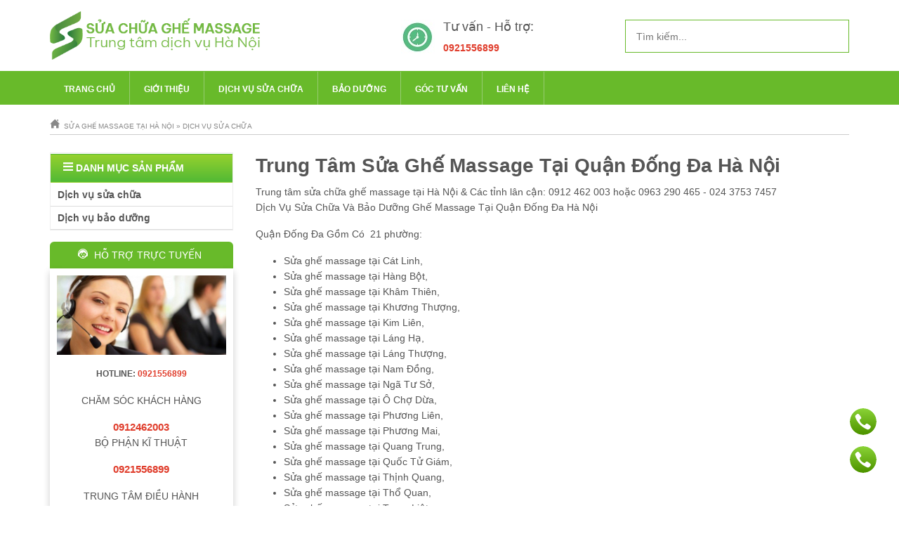

--- FILE ---
content_type: text/html; charset=utf-8
request_url: https://suaghemassage24h.com/trung-tam-sua-ghe-massage-tai-quan-dong-da-ha-noi
body_size: 6047
content:
<!DOCTYPE html><html dir="ltr" lang="vi" prefix="og: https://ogp.me/ns#" class="no-js"><head><link rel="dns-prefetch" href="//cdnjs.cloudflare.com"/><link rel="dns-prefetch" href="//www.google-analytics.com"/><base href="https://suaghemassage24h.com/"/><meta charset="UTF-8"/><title>Trung Tâm Sửa Ghế Massage Tại Quận Đống Đa Hà Nội</title><meta name="viewport" content="width=device-width, initial-scale=1.0"/><!--[if lt IE 9]><script src="//oss.maxcdn.com/html5shiv/3.7.3/html5shiv.min.js"></script><script src="//oss.maxcdn.com/respond/1.4.2/respond.min.js"></script><![endif]--><link href="https://suaghemassage24h.com/media/data/icon/favicon.png" rel="icon"/><meta name="google-site-verification" content="lnl_Ek1l1ied50ERp_GdnyJJgIpeG_aYywVOolhMe-o"/><meta name="description" content="Trung Tâm Sửa Chữa Ghế Massage Tại Hà Nội &amp; Các Tỉnh Lân Cận : 0912462003 Hoặc 0963290465 - 04 37537457"/><meta name="keywords" content=""/><meta name="robots" content="index, follow, max-snippet:-1, max-video-preview:-1, max-image-preview:large"/><meta property="og:locate" content="vi_VN"/><meta property="og:type" content="article"/><meta property="og:title" content="Trung Tâm Sửa Ghế Massage Tại Quận Đống Đa Hà Nội"/><meta property="og:description" content="Trung Tâm Sửa Chữa Ghế Massage Tại Hà Nội &amp; Các Tỉnh Lân Cận : 0912462003 Hoặc 0963290465 - 04 37537457"/><meta property="og:url" content="https://suaghemassage24h.com/trung-tam-sua-ghe-massage-tai-quan-dong-da-ha-noi"/><meta property="og:image" content="https://suaghemassage24h.com/media/data/dich-vu-sua-chua/ghemassageogawa-330x227.png"/><meta property="og:site_name" content="Sửa ghế massage tại Hà Nội"/><meta property="twitter:card" content="summary"/><meta property="twitter:owner" content="@Sửa ghế massage tại Hà Nội"/><meta property="twitter:creator" content="Sửa ghế massage tại Hà Nội"/><meta property="twitter:title" content="Sửa ghế massage tại Hà Nội"/><meta property="twitter:description" content="Trung Tâm Sửa Chữa Ghế Massage Tại Hà Nội &amp; Các Tỉnh Lân Cận : 0912462003 Hoặc 0963290465 - 04 37537457"/><meta property="twitter:image" content="https://suaghemassage24h.com/media/data/dich-vu-sua-chua/ghemassageogawa-330x227.png"/><meta property="article:published_time" content="2016-08-08T00:00:00+07:00"/><meta property="article:modified_time" content="2022-12-22T11:45:11+07:00"/><meta property="article:section" content="Dịch vụ sửa chữa"/><link href="https://suaghemassage24h.com/trung-tam-sua-ghe-massage-tai-quan-dong-da-ha-noi" rel="canonical"/><link href="https://gmpg.org/xfn/11" rel="profile"/><style type="text/css">.skiptarget{width:1px;height:1px;overflow:hidden;float:right}.skpto{top:-100px;position:absolute}.newsimple>ul{padding-left:10px}.box__hotline{margin-bottom:20px;padding:0;background:#fff}.box__hotline .mod__title{text-align:left;text-indent:20px;background:#68ba2a;color:#FFF;font-size:14px;font-weight:500;text-transform:uppercase;margin:0;height:38px;line-height:38px;border-radius:6px 6px 0 0}.box__hotline .mod__title .im{margin-right:5px}.box__hotline .box--shadow{padding:10px}.newsimple{box-shadow:0 5px 10px rgba(0,0,0,.1);padding:10px;margin-bottom:20px;</style><link as="style" rel="stylesheet preload prefetch" href="//cdn.jsdelivr.net/gh/osdvn/mkmate/iconic.css?display=swap" type="text/css" crossorigin="anonymous"><link rel="stylesheet" type="text/css" href="frontend/greencare/assets/xonghoi.min.css?2505301" media="screen"/><link rel="stylesheet" type="text/css" href="frontend/greencare/assets/service.min.css" media="screen"/></head><body itemscope="itemscope" itemtype="https://schema.org/WebPage" class=" service-service"><header class="site__header"><div class="container"><a href="https://suaghemassage24h.com/" class=" site__logo"><img class="block" height= "150" width="300" src="https://suaghemassage24h.com/media/data/icon/logo.png" title="Sửa ghế massage tại Hà Nội" alt="Sửa ghế massage tại Hà Nội"/></a><nav class="show hide--md" id="menu--mobile"><span id="menu--mobile__btn" onclick="s('#menu--mobile').toggleClass('is-active');"><span class="bar1"></span><span class="bar2"></span><span class="bar3"></span></span><ul class="list--unstyled menu--mobile__wrap" tabindex="0"><li class="menu--item__lv1 "><a href="">Trang chủ</a></li><li class="menu--item__lv1 "><a href="https://suaghemassage24h.com/gioi-thieu-ve-chung-toi">Giới thiệu</a></li><li class="menu--item__lv1 "><a href="https://suaghemassage24h.com/dich-vu-sua-chua">Dịch vụ sửa chữa</a></li><li class="menu--item__lv1 "><a href="https://suaghemassage24h.com/dich-vu-bao-duong">Bảo dưỡng</a></li><li class="menu--item__lv1 "><a href="dich-vu-sua-chua">Góc tư vấn</a></li><li class="menu--item__lv1 "><a href="contact">Liên hệ</a></li></ul></nav><div class="header__right"><form id="searchbox" class="searchbox__simple" action="https://suaghemassage24h.com/search"><input type="search" name="search" id="searchbox__input" class="searchbox__input" placeholder="Tìm kiếm..." value="" onkeyup="simui.runSearch(event,'searchbox__input', false);"/><button aria-label="Search Box" type="submit" class="btn searchbox__btn hide show-md" onclick="simui.search('searchbox__input');"><i class="im im-magnifier" title="Tìm kiếm..." aria-hidden="true"></i></button></form><div class="mod mod__html mod__html--header_right"><div class="i--con hide show--md"><div class="logo--header"><div class="policy--text"><h4>Tư vấn - Hỗ trợ:</h4><strong><span style="color:rgb(224,62,45);">0921556899</span></strong></div></div></div></div></div></div></header><div id="header" class=""><div class="nav--topmenu relative hide show--md"><div class="container"><nav class="nav--top_menu"><ul class="menu list--inline"><li data-type="" data-col="0" data-id="0" class="level--1 cols0"><a href="">Trang chủ</a></li><li data-type="information" data-col="1" data-id="22" class="level--1 cols1"><a href="https://suaghemassage24h.com/gioi-thieu-ve-chung-toi">Giới thiệu</a></li><li data-type="service_cat" data-col="1" data-id="362" class="level--1 cols1"><a href="https://suaghemassage24h.com/dich-vu-sua-chua">Dịch vụ sửa chữa</a></li><li data-type="service_cat" data-col="1" data-id="363" class="level--1 cols1"><a href="https://suaghemassage24h.com/dich-vu-bao-duong">Bảo dưỡng</a></li><li data-type="" data-col="1" data-id="67" class="level--1 cols1"><a href="dich-vu-sua-chua">Góc tư vấn</a></li><li data-type="" data-col="0" data-id="0" class="level--1 cols0"><a href="contact">Liên hệ</a></li></ul></nav></div></div></div><nav class="hide" id="navmobile"><nav class="nav--top_menu"><ul class="menu list--inline"><li data-type="" data-col="0" data-id="0" class="level--1 cols0"><a href="">Trang chủ</a></li><li data-type="information" data-col="1" data-id="22" class="level--1 cols1"><a href="https://suaghemassage24h.com/gioi-thieu-ve-chung-toi">Giới thiệu</a></li><li data-type="service_cat" data-col="1" data-id="362" class="level--1 cols1"><a href="https://suaghemassage24h.com/dich-vu-sua-chua">Dịch vụ sửa chữa</a></li><li data-type="service_cat" data-col="1" data-id="363" class="level--1 cols1"><a href="https://suaghemassage24h.com/dich-vu-bao-duong">Bảo dưỡng</a></li><li data-type="" data-col="1" data-id="67" class="level--1 cols1"><a href="dich-vu-sua-chua">Góc tư vấn</a></li><li data-type="" data-col="0" data-id="0" class="level--1 cols0"><a href="contact">Liên hệ</a></li></ul></nav></nav><main class="wrap__bg"><div class="skiptarget"><a id="maincontent" href="javascript:void(0);" rel="nofollow">-</a></div><script>var service_id=2612;</script><section class="container"><div class="breadcrumbs" itemscope itemtype="http://schema.org/BreadcrumbList"><span itemprop="itemListElement" itemscope itemtype="http://schema.org/ListItem"><a itemprop="item" href="https://suaghemassage24h.com/"><i class="im im-home" aria-hidden="true"></i>&nbsp;
<span itemprop="name">Sửa ghế massage tại Hà Nội</span><meta itemprop="position" content="1"/></a></span> &raquo; <span itemprop="itemListElement" itemscope itemtype="http://schema.org/ListItem"><a itemprop="item" href="https://suaghemassage24h.com/dich-vu-sua-chua"><span itemprop="name">Dịch vụ sửa chữa</span><meta itemprop="position" content="2"/></a></span></div><div class="row clear"><div class="c--12 c__md--3 hide show--md"><div class="mod mod__service_cat"><div class="mod__header"><i class="im im-menu"></i> Danh mục sản phẩm</div><div class="mod__body cat__tree"><a class="cat__tree--1 service_cat--column_left" href="https://suaghemassage24h.com/dich-vu-sua-chua">Dịch vụ sửa chữa</a><a class="cat__tree--1 service_cat--column_left" href="https://suaghemassage24h.com/dich-vu-bao-duong">Dịch vụ bảo dưỡng</a></div></div><div class="mod mod__html mod__html--column_left"><div class="box__hotline"><div class="hl--wrap"><h5 class="mod__title"><i class="im im-support"></i> Hỗ trợ trực tuyến</h5><div class="box--shadow t--c"><p><img src="../media/data/supporter.jpg" style="width:350px;" alt="supporter.jpg (25 KB)"></p><p class="redtext strong h5"><strong>HOTLINE:</strong>&nbsp;<a class="redtext" href="tel:0912462003"><span style="color:rgb(224,62,45);"><strong>0921556899</strong></span></a></p><p>CHĂM SÓC KHÁCH HÀNG</p><span style="font-size:15px;color:rgb(224,62,45);"><b>0912462003</b></span><br><p>BỘ PHẬN KĨ THUẬT</p><p><span style="font-size:15px;color:rgb(224,62,45);"><b>0921556899</b></span></p><p>TRUNG TÂM ĐIỀU HÀNH</p><p><span style="font-size:15px;"><strong><a href="tel:0437537274" style="color:#f00;">(024) 37537274</a></strong></span></p></div></div></div></div><div class="mod mod__news-thumbnail"><h2 class="mod__title"><span>Bài mới</span></h2><div class="mod__body"><article class="news"><a href="https://suaghemassage24h.com/ve-sinh-bao-duong-bao-tri-ghe-massage-gia-re" class="thumb news__thumb"><figure class="dim dim4x3"><img width="100" height="75" alt="Vệ sinh, bảo dưỡng, bảo trì ghế massage giá rẻ" src="[data-uri]" class="lazy" data-src="https://suaghemassage24h.com/media/cache/data/goc-tu-van/vesinhbaoduongghemassage-330x215-cr-100x75.jpg"></figure></a><h3 class="news__name"><a href="https://suaghemassage24h.com/ve-sinh-bao-duong-bao-tri-ghe-massage-gia-re">Vệ sinh, bảo dưỡng, bảo trì ghế massage giá rẻ</a></h3></article><article class="news"><a href="https://suaghemassage24h.com/sua-chua-ghe-massage-omika-tai-nha-ha-noi" class="thumb news__thumb"><figure class="dim dim4x3"><img width="100" height="75" alt="Sửa chữa ghế massage OMIKA tại nhà, Hà Nội" src="[data-uri]" class="lazy" data-src="https://suaghemassage24h.com/media/cache/data/goc-tu-van/suaghemassageomika1-cr-100x75.jpg"></figure></a><h3 class="news__name"><a href="https://suaghemassage24h.com/sua-chua-ghe-massage-omika-tai-nha-ha-noi">Sửa chữa ghế massage OMIKA tại nhà, Hà Nội</a></h3></article><article class="news"><a href="https://suaghemassage24h.com/nhan-sua-ghe-massage-panasonic-tai-nha-ha-noi" class="thumb news__thumb"><figure class="dim dim4x3"><img width="100" height="75" alt="Nhận sửa ghế massage Panasonic tại nhà Hà Nội" src="[data-uri]" class="lazy" data-src="https://suaghemassage24h.com/media/cache/data/goc-tu-van/sua-ghe-massage-panasonic1-cr-100x75.jpg"></figure></a><h3 class="news__name"><a href="https://suaghemassage24h.com/nhan-sua-ghe-massage-panasonic-tai-nha-ha-noi">Nhận sửa ghế massage Panasonic tại nhà Hà Nội</a></h3></article><article class="news"><a href="https://suaghemassage24h.com/sua-chua-ghe-massage-takashima-khu-vuc-ha-noi" class="thumb news__thumb"><figure class="dim dim4x3"><img width="100" height="75" alt="Sửa chữa ghế massage TAKASIMA khu vực Hà Nội" src="[data-uri]" class="lazy" data-src="https://suaghemassage24h.com/media/cache/data/goc-tu-van/sua-ghe-massage-takashima-cr-100x75.jpg"></figure></a><h3 class="news__name"><a href="https://suaghemassage24h.com/sua-chua-ghe-massage-takashima-khu-vuc-ha-noi">Sửa chữa ghế massage TAKASIMA khu vực Hà Nội</a></h3></article><article class="news"><a href="https://suaghemassage24h.com/chuyen-sua-ghe-massage-jmg-bao-hanh" class="thumb news__thumb"><figure class="dim dim4x3"><img width="100" height="75" alt="Chuyên sửa ghế massage JMG (bảo hành)" src="[data-uri]" class="lazy" data-src="https://suaghemassage24h.com/media/cache/data/goc-tu-van/sua-ghe-massage-jmg1-cr-100x75.jpg"></figure></a><h3 class="news__name"><a href="https://suaghemassage24h.com/chuyen-sua-ghe-massage-jmg-bao-hanh">Chuyên sửa ghế massage JMG (bảo hành)</a></h3></article></div></div></div><div class="c--12 c__md--9"><h1 class="maintitle" itempro="name">Trung Tâm Sửa Ghế Massage Tại Quận Đống Đa Hà Nội </h1><div class="showdesc"> Trung tâm sửa chữa ghế massage tại Hà Nội &amp; Các tỉnh lân cận: 0912 462 003 hoặc 0963 290 465 - 024 3753 7457</div><div class="newscontent"><p>Dịch Vụ Sửa Chữa Và Bảo Dưỡng Ghế Massage Tại Quận Đống Đa Hà Nội</p><p>Quận Đống Đa Gồm Có  21 phường:</p><ul><li>Sửa ghế massage tại Cát Linh,</li><li>Sửa ghế massage tại Hàng Bột,</li><li>Sửa ghế massage tại Khâm Thiên,</li><li>Sửa ghế massage tại Khương Thượng,</li><li>Sửa ghế massage tại Kim Liên,</li><li>Sửa ghế massage tại Láng Hạ,</li><li>Sửa ghế massage tại Láng Thượng,</li><li>Sửa ghế massage tại Nam Đồng,</li><li>Sửa ghế massage tại Ngã Tư Sở,</li><li>Sửa ghế massage tại Ô Chợ Dừa,</li><li>Sửa ghế massage tại Phương Liên,</li><li>Sửa ghế massage tại Phương Mai,</li><li>Sửa ghế massage tại Quang Trung,</li><li>Sửa ghế massage tại Quốc Tử Giám,</li><li>Sửa ghế massage tại Thịnh Quang,</li><li>Sửa ghế massage tại Thổ Quan,</li><li>Sửa ghế massage tại Trung Liệt,</li><li>Sửa ghế massage tại Trung Phụng,</li><li>Sửa ghế massage tại Trung Tự,</li><li>Sửa ghế massage tại Văn Chương,</li><li>Sửa ghế massage tại Văn Miếu.</li></ul><dl id="attachment_1122"><dt style="text-align:center;"><img alt="Trung Tâm Sửa Ghế Massage Tại Quận Đống Đa Hà Nội" src="../media/data/uploads/2016/04/tuikhighemassage.jpg" style="width:300px;height:205px;"/></dt><dd style="text-align:center;"><em>Chuyên thay mới túi khí ghế Massage tại nhà</em></dd></dl><p style="text-align:center;"><img alt="Trung Tâm Sửa Ghế Massage Tại Quận Đống Đa Hà Nội 2" src="../media/data/uploads/2016/08/ghemassageogawa.png"/></p><p>Chuyên nhận sửa chữa tất cả các loại ghế massage tại nhà và các trung tâm chăm sóc sức khỏe tại các Phường trong Quận Đống Đa</p><p>Hãy gọi cho chúng tôi theo số <span style="color:#f00;">0912 46 20 03</span> để được tư vấn sửa chữa ghế massage khi bị lỗi hoặc hỏng không do nguyên nhận. Chúng tôi nhận sửa chữa tại nhà tất cả các ngày trong tuần từ thứ 2 đến chủ nhật từ 7h sáng đến 21h.</p><ul><li>Sửa ghế massage uy tín nhất tại Hà Nội</li><li>Chỉ cần bạn gọi và sử dụng dịch vụ chuyên nghiệp của chúng tôi, quý khách hàng sẽ được đảm bảo mọi quyền lợi tại Trung tâm.</li><li>Được mua và sử dụng dịch vụ giá rẻ tại nhà</li><li>Thay mới linh kiện hàng chính hãng giá rẻ</li><li>Được bảo hành dài hạn khi sửa chữa và thay mới linh kiện</li></ul><p>Dịch vụ sửa ghế massage tại các Phường trong Quận Đống Đa, Hà Nội</p><p>-&gt; Sửa tất cả các lỗi về động cơ và phần cơ của ghế Massage</p><p>-&gt; Thay mới da ghế và túi hơi (túi khí các loại hàng nhập khẩu)</p><p>Dịch vụ chuyên nghiệp sửa chữa tại nhà giá rẻ, đảm bảo thời gian và chi phí cạnh tranh nhất thị trường Hà Nội và các tỉnh thành lân cận: Mr.Chiều: 0912462003</p></div><div class="row clear"><div id="vote-stars" class="c--6 c__md--7"><div class="rating"><input type="radio" class="star5" id="star5" name="rating" value="5" checked/><label onclick="simui.vote('5','service','2612')" class= "star5 im im-star" for="star5" title="Awesome - 5 stars"></label><input class="star4" type="radio" id="star4" name="rating" value="4"/><label onclick="simui.vote('4','service','2612')" class= "star4 im im-star" for="star4" title="Pretty good - 4 stars"></label><input type="radio" class="star3" id="star3" name="rating" value="3"/><label onclick="simui.vote('3','service','2612')" class= "star3 im im-star" for="star3" title="Meh - 3 stars"></label><input class="star2" type="radio" id="star2" name="rating" value="2"/><label onclick="simui.vote('2','service','2612')" class= "star2 im im-star" for="star2" title="Kinda bad - 2 stars"></label><input type="radio" class="star1" id="star1" name="rating" value="1"/><label onclick="simui.vote('1','service','2612')" class= "star1 im im-star" for="star1" title="Sucks big time - 1 star"></label></div><input type="hidden" id="point" value=""/><span id="vote__total" class="average"> 5/5 (20 bầu chọn)
</span>&nbsp;
</div><div class="c--6 c__md--5"><div class="shareme"><button data-href="https://facebook.com/share.php?u=https://suaghemassage24h.com/trung-tam-sua-ghe-massage-tai-quan-dong-da-ha-noi" onclick="window.open(this.getAttribute('data-href'),this.title,'width=500,height=500'); return false;" target="_blank" class="facebook" rel="noopener noreferrer"><i class="im im-facebook"></i> Share</button><button class="twitter" data-href="https://twitter.com/share?u=https://suaghemassage24h.com/trung-tam-sua-ghe-massage-tai-quan-dong-da-ha-noi" onclick="window.open(this.getAttribute('data-href'),this.title,'width=500,height=500'); return false;" rel="noopener noreferrer" target="_blank"><i class="im im-twitter"></i> Tweet</button></div></div></div><div class="mod mod--related mod--scroll"><div class="mod__header"><h2 class="mod__title">Có thể bạn quan tâm</h2></div><div class="mod__body"><div class="row related__service"><div class="c--6 c__md--3"><div class="item__wrap relative"><a href="https://suaghemassage24h.com/trung-tam-sua-ghe-massage-tai-tu-liem-ha-noi" class="thumb service__thumb"><img class="block full--width" alt="Trung tâm sửa ghế massage tại Từ Liêm Hà Nội" src="https://suaghemassage24h.com/media/cache/data/dich-vu-sua-chua/ghe-poongsan-(1)-cr-320x240.jpg" width="320" height="240"/></a><h3 class="item__name"><a href="https://suaghemassage24h.com/trung-tam-sua-ghe-massage-tai-tu-liem-ha-noi">Trung tâm sửa ghế massage tại Từ Liêm Hà Nội</a></h3></div></div><div class="c--6 c__md--3"><div class="item__wrap relative"><a href="https://suaghemassage24h.com/trung-tam-sua-ghe-massage-tai-gia-lam-ha-noi" class="thumb service__thumb"><img class="block full--width" alt="Trung tâm sửa ghế massage tại Gia Lâm Hà Nội" src="https://suaghemassage24h.com/media/cache/data/dich-vu-sua-chua/ghe-masage-toan-than-cr-320x240.jpg" width="320" height="240"/></a><h3 class="item__name"><a href="https://suaghemassage24h.com/trung-tam-sua-ghe-massage-tai-gia-lam-ha-noi">Trung tâm sửa ghế massage tại Gia Lâm Hà Nội</a></h3></div></div><div class="c--6 c__md--3"><div class="item__wrap relative"><a href="https://suaghemassage24h.com/sua-ghe-massage-tai-quang-ninh" class="thumb service__thumb"><img class="block full--width" alt="Sửa ghế massage tại quảng ninh" src="https://suaghemassage24h.com/media/cache/data/Ghe-massage-so-to-cr-320x240.JPG" width="320" height="240"/></a><h3 class="item__name"><a href="https://suaghemassage24h.com/sua-ghe-massage-tai-quang-ninh">Sửa ghế massage tại quảng ninh</a></h3></div></div><div class="c--6 c__md--3"><div class="item__wrap relative"><a href="https://suaghemassage24h.com/sua-ghe-massage-tai-bac-giang" class="thumb service__thumb"><img class="block full--width" alt="Sửa ghế massage tại bắc giang " src="https://suaghemassage24h.com/media/cache/data/sua_ghe-cr-320x240.jpg" width="320" height="240"/></a><h3 class="item__name"><a href="https://suaghemassage24h.com/sua-ghe-massage-tai-bac-giang">Sửa ghế massage tại bắc giang</a>&nbsp;</h3></div></div><div class="c--6 c__md--3"><div class="item__wrap relative"><a href="https://suaghemassage24h.com/trung-tam-sua-ghe-massage-tai-royal-city" class="thumb service__thumb"><img class="block full--width" alt="Trung tâm sửa ghế Massage tại Royal City" src="https://suaghemassage24h.com/media/cache/data/dich-vu-sua-chua/suaghemassagetaibadinh-cr-320x240.jpg" width="320" height="240"/></a><h3 class="item__name"><a href="https://suaghemassage24h.com/trung-tam-sua-ghe-massage-tai-royal-city">Trung tâm sửa ghế Massage tại Royal City</a></h3></div></div><div class="c--6 c__md--3"><div class="item__wrap relative"><a href="https://suaghemassage24h.com/bao-hanh-sua-chua-ghe-massage-tai-ha-noi" class="thumb service__thumb"><img class="block full--width" alt="Bảo hành sửa chữa ghế Massage tại Hà Nội" src="https://suaghemassage24h.com/media/cache/data/dich-vu-sua-chua/benhnaokhongdungduocghemassage-cr-320x240.jpg" width="320" height="240"/></a><h3 class="item__name"><a href="https://suaghemassage24h.com/bao-hanh-sua-chua-ghe-massage-tai-ha-noi">Bảo hành sửa chữa ghế Massage tại Hà Nội</a></h3></div></div><div class="c--6 c__md--3"><div class="item__wrap relative"><a href="https://suaghemassage24h.com/sua-ghe-massage-tai-vinh-phuc-gia-re.html" class="thumb service__thumb"><img class="block full--width" alt="Sửa ghế massage tại vĩnh phúc giá rẻ" src="https://suaghemassage24h.com/media/cache/data/Ghe-massage-so-to-cr-320x240.JPG" width="320" height="240"/></a><h3 class="item__name"><a href="https://suaghemassage24h.com/sua-ghe-massage-tai-vinh-phuc-gia-re.html">Sửa ghế massage tại vĩnh phúc giá rẻ</a></h3></div></div><div class="c--6 c__md--3"><div class="item__wrap relative"><a href="https://suaghemassage24h.com/sua-ghe-massage-tai-hai-duong" class="thumb service__thumb"><img class="block full--width" alt="Sửa ghế Massage tại hải dương" src="https://suaghemassage24h.com/media/cache/data/ghe-masage-bao-hanh-cr-320x240.jpg" width="320" height="240"/></a><h3 class="item__name"><a href="https://suaghemassage24h.com/sua-ghe-massage-tai-hai-duong">Sửa ghế Massage tại hải dương</a></h3></div></div></div></div></div></div></div></div></div><div class="container"></div><script type="text/javascript" async="async" defer="defer" data-pin-color="red" data-pin-height="28" data-pin-hover="true" src="//assets.pinterest.com/js/pinit.js"></script><script type='application/ld+json'>{"@context":"http://schema.org","@type":"CreativeWorkSeries","name":"Trung Tâm Sửa Ghế Massage Tại Quận Đống Đa Hà Nội","aggregateRating":{"@type":"AggregateRating","ratingValue":"5","ratingCount":"20","reviewCount":"20"}}</script></main><footer class="site__footer"><div class="container gutter"><div class="row"><div class="footer__box"><div class="float--bottom_right onsupport onsupport--default"><a target="_blank" id="phone-button-bottom_right" class="phone" rel="nofollow" href="tel:0921556899"><span>Hotline</span></a><a target="_blank" id="phone-button-bottom_right" class="phone" rel="nofollow" href="tel:02437537274"><span>Điện thoại</span></a></div></div></div></div><div class="site__copy"><div class="container">&copy; 2026, <strong>Sửa ghế massage tại Hà Nội</strong>. All rights reserved.</div></div></footer><noscript id="deferred_styles"><link rel="stylesheet" type="text/css" href="frontend/greencare/assets/bootstrap.min.css"></link></noscript><script src="frontend/greencare/assets/mkmate.min.js"></script><script>s(function(){simui.menuMobile()});simui.updateViewed(2612,'service');</script><script type="application/ld+json">{"@context":"https://schema.org","@type":"Corporation","name":"TT Sửa chữa & BH ghế massage 24h tại Hà Nội","alternateName":"TT Sửa chữa & BH ghế massage 24h tại Hà Nội","url":"https://suaghemassage24h.com","logo":"https://suaghemassage24h.com/media/data/banner.jpg"}</script><script type="application/ld+json">{"@context":"https://schema.org/","@type":"WebSite","name":"Chuyên Sửa Ghế Massage Tại Hà Nội","url":"https://suaghemassage24h.com/","potentialAction":{"@type":"SearchAction","target":"https://suaghemassage24h.com/service/search&search{search}","query-input":"required name=search"}}</script><!-- Global site tag (gtag.js) - Google Analytics --><script async src="https://www.googletagmanager.com/gtag/js?id=G-YQXZJ6JGSD"></script><script>window.dataLayer=window.dataLayer||[];function gtag(){dataLayer.push(arguments)}gtag('js',new Date());gtag('config','G-YQXZJ6JGSD');</script><script defer src="https://static.cloudflareinsights.com/beacon.min.js/vcd15cbe7772f49c399c6a5babf22c1241717689176015" integrity="sha512-ZpsOmlRQV6y907TI0dKBHq9Md29nnaEIPlkf84rnaERnq6zvWvPUqr2ft8M1aS28oN72PdrCzSjY4U6VaAw1EQ==" data-cf-beacon='{"version":"2024.11.0","token":"d0ae66f469b544e9bd4569526b022403","r":1,"server_timing":{"name":{"cfCacheStatus":true,"cfEdge":true,"cfExtPri":true,"cfL4":true,"cfOrigin":true,"cfSpeedBrain":true},"location_startswith":null}}' crossorigin="anonymous"></script>
</body></html>

--- FILE ---
content_type: text/css
request_url: https://suaghemassage24h.com/frontend/greencare/assets/xonghoi.min.css?2505301
body_size: 7861
content:
*,*::before,*::after{box-sizing:border-box}html{font-family:sans-serif;line-height:1.15;-webkit-text-size-adjust:100%;-ms-text-size-adjust:100%;-ms-overflow-style:scrollbar;-webkit-tap-highlight-color:transparent}@-ms-viewport{width:device-width}article,aside,dialog,figcaption,figure,footer,header,hgroup,main,nav,section{display:block}body{margin:0;font-family:"Arial",serif;font-size:14px;line-height:1.6em;color:#555;background:#fff;position:relative}[tabindex="-1"]:focus{outline:none !important}hr{box-sizing:content-box;height:0;overflow:visible}h1,h2,h3,h4,h5,h6{margin-top:0;margin-bottom:.5rem}p{margin-top:0;margin-bottom:1rem}abbr[title],abbr[data-original-title]{text-decoration:underline;-webkit-text-decoration:underline dotted;text-decoration:underline dotted;cursor:help;border-bottom:0}address{margin-bottom:1rem;font-style:normal;line-height:inherit}ol,ul,dl{margin-top:0;margin-bottom:1rem}ol ol,ul ul,ol ul,ul ol{margin-bottom:0}dt{font-weight:bold}dd{margin-bottom:.5rem;margin-left:0}blockquote{margin:0 0 1rem}dfn{font-style:italic}b,strong{font-weight:bolder}small{font-size:80%}sub,sup{position:relative;font-size:75%;line-height:0;vertical-align:baseline}sub{bottom:-0.25em}sup{top:-0.5em}a{color:#007bff;text-decoration:none;background-color:transparent;-webkit-text-decoration-skip:objects}a:hover{color:#0056b3;text-decoration:underline}a:not([href]):not([tabindex]){color:inherit;text-decoration:none}a:not([href]):not([tabindex]):focus,a:not([href]):not([tabindex]):hover{color:inherit;text-decoration:none}a:not([href]):not([tabindex]):focus{outline:0}pre,code,kbd,samp{font-family:monospace,monospace;font-size:1em}pre{margin-top:0;margin-bottom:1rem;overflow:auto;-ms-overflow-style:scrollbar}figure{margin:0 0 1rem}img{vertical-align:middle;border-style:none}svg:not(:root){overflow:hidden}a,area,button,[role=button],input:not([type=range]),label,select,summary,textarea{-ms-touch-action:manipulation;touch-action:manipulation}table{border-collapse:collapse}caption{padding-top:.75rem;padding-bottom:.75rem;color:#868e96;text-align:left;caption-side:bottom}th{text-align:inherit}label{display:inline-block;margin-bottom:.5rem}button{border-radius:0}button:focus{outline:1px dotted;outline:5px auto -webkit-focus-ring-color}input,button,select,optgroup,textarea{margin:0;font-family:inherit;font-size:inherit;line-height:inherit}button,input{overflow:visible}button,select{text-transform:none}button,html [type=button],[type=reset],[type=submit]{-webkit-appearance:button}button::-moz-focus-inner,[type=button]::-moz-focus-inner,[type=reset]::-moz-focus-inner,[type=submit]::-moz-focus-inner{padding:0;border-style:none}input[type=radio],input[type=checkbox]{box-sizing:border-box;padding:0}input[type=date],input[type=time],input[type=datetime-local],input[type=month]{-webkit-appearance:listbox}textarea{overflow:auto;resize:vertical}fieldset{min-width:0;padding:0;margin:0;border:0}legend{display:block;width:100%;max-width:100%;padding:0;margin-bottom:.5rem;font-size:1.5rem;line-height:inherit;color:inherit;white-space:normal}progress{vertical-align:baseline}[type=number]::-webkit-inner-spin-button,[type=number]::-webkit-outer-spin-button{height:auto}[type=search]{outline-offset:-2px;-webkit-appearance:none}[type=search]::-webkit-search-cancel-button,[type=search]::-webkit-search-decoration{-webkit-appearance:none}::-webkit-file-upload-button{font:inherit;-webkit-appearance:button}output{display:inline-block}summary{display:list-item}template{display:none}[hidden]{display:none !important}img.lazy{display:block;border:0;opacity:0}img.lazy:not(.initial){transition:opacity 1s cubic-bezier(0.7, 0, 0.3, 1) .15s}img.lazy.initial,img.lazy.loaded,img.lazy.error{opacity:1}img.lazy:not([src]){visibility:hidden}.lazy:not(img){opacity:0;transition:opacity 1s cubic-bezier(0.7, 0, 0.3, 1) .15s}.lazy:not(img)[data-was-processed=true]{opacity:1}.dim{overflow:hidden;height:0;display:block;position:relative;border-radius:6px}figure{padding:0}.dim1x1{padding-bottom:100%}.dim16x9{padding-bottom:56%}.dim3x2{padding-bottom:66%}.dim4x3{padding-bottom:75%}.dim img{position:absolute;vertical-align:middle;top:50%;width:100%;height:auto;left:50%;transform:translate(-50%, -50%)}a img,img{max-width:100%;border:0;height:auto}img:not(.lazy){height:auto !important}.size--320{max-width:320px}.row{position:relative;margin-left:-16px;margin-right:-16px}.container{padding-left:16px;padding-right:16px;margin-left:auto;margin-right:auto}.container--full{padding-left:0;padding-right:0;margin-left:auto;margin-right:auto}.c--1,.c--2,.c--3,.c--4,.c--5,.c--6,.c--7,.c--8,.c--9,.c--10,.c--11,.c--12{padding-left:16px;padding-right:16px;position:relative;float:left}.c--1{width:8.33333333%}.c--2{width:16.66666667%}.c--3{width:25%}.c--4{width:33.33333333%}.c--5{width:41.66666667%}.c--6{width:50%}.c--7{width:58.33333333%}.c--8{width:66.66666667%}.c--9{width:75%}.c--10{width:83.33333333%}.c--11{width:91.66666667%}.c--12{width:100%}.hide{display:none}.show{display:block}@media screen and (min-width: 992px){.c__md--1,.c__md--2,.c__md--3,.c__md--4,.c__md--5,.c__md--6,.c__md--7,.c__md--8,.c__md--9,.c__md--10,.c__md--11,.c__md--12{padding-left:16px;padding-right:16px;position:relative;float:left}.c__md--1{width:8.33333333%}.c__md--2{width:16.66666667%}.c__md--3{width:25%}.c__md--4{width:33.33333333%}.c__md--5{width:41.66666667%}.c__md--6{width:50%}.c__md--7{width:58.33333333%}.c__md--8{width:66.66666667%}.c__md--9{width:75%}.c__md--10{width:83.33333333%}.c__md--11{width:91.66666667%}.c__md--12{width:100%}.hide--md{display:none}.show--md{display:block}.container,.container--full{max-width:960px}}@media screen and (min-width: 992px){.c__lg--1,.c__lg--2,.c__lg--3,.c__lg--25,.c__lg--4,.c__lg--5,.c__lg--6,.c__lg--7,.c__lg--8,.c__lg--9,.c__lg--10,.c__lg--11,.c__lg--12{padding-left:16px;padding-right:16px;position:relative;float:left}.c__lg--1{width:8.33333333%}.c__lg--2{width:16.66666667%}.c__lg--25{width:20%}.c__lg--3{width:25%}.c__lg--4{width:33.33333333%}.c__lg--5{width:41.66666667%}.c__lg--6{width:50%}.c__lg--7{width:58.33333333%}.c__lg--8{width:66.66666667%}.c__lg--9{width:75%}.c__lg--10{width:83.33333333%}.c__lg--11{width:91.66666667%}.c__lg--12{width:100%}.hide--lg{display:none}.show--lg{display:block}.container--full,.container{max-width:1170px}}.wrap__bg{clear:both}.container--m{max-width:840px}html.no-js li.has-child>a::before{visibility:hidden;opacity:0;transition:all .5s}.clear:before,.clear:after{content:" ";display:table}.row:after,.clearfix,.clear:after{clear:both}.row:before,.row:after{content:"";display:table}.t--c{text-align:center}.t--l{text-align:left}.t--r{text-align:right}.t--j{text-align:justify}.n--m{margin:0}.n--p{padding:0}.relative{position:relative}.absolute{position:absolute}.fixed{position:fixed}.block{display:block}.inline--block,.list--inline li{display:inline-block}.f--l{float:left}.f--r{float:right}.list--inline,.list--unstyled{list-style:none;margin:0;padding:0}.list--inline li,.list--unstyled li{margin:0;padding:0}input:focus,input:active{outline:0}.overflow{overflow:hidden}.error{color:#d11f2a;font-size:12px}.overlay{position:absolute;top:0;left:0;right:0;bottom:0;content:"";display:block}.box--shadow{-webkit-box-shadow:0 5px 10px rgba(0,0,0,.2);-moz-box-shadow:0 5px 10px rgba(0,0,0,.2);box-shadow:0 5px 10px rgba(0,0,0,.2)}ul,ol{margin:1em 0 2em 0;padding:0 0 0 40px}.gutter{padding-top:15px;padding-bottom:15px}.rowgutter{padding-top:20px;padding-bottom:20px}.row--n{margin-left:-5px;margin-right:-5px}.row--n .c--6{padding-left:5px;padding-right:5px}.full--width{width:100%}pre{padding:10px;overflow:auto;border:1px solid #d7d7d7}figure,label,button,input,select,textarea{color:inherit;font:inherit;margin:0}textarea,input{padding:.1em .5em}button,.btn{cursor:pointer;outline:0;border:0;-webkit-transition:background-color 300ms ease-out;-moz-transition:background-color 300ms ease-out;transition:background-color 300ms ease-out;padding:.5em 1.5em;text-decoration:none;display:inline-block}h1,h2,h3,h4{line-height:1.35;font-weight:600}h1,.h1{font-size:28px;font-family:"Arial",serif}h2,.h2{font-size:22px;font-family:"Arial",serif}h3,.h3{font-size:18px}h4,.h4{font-size:16px}h5,.h5{font-size:12px}h6,.h6{font-size:10px}a{text-decoration:none;color:inherit}a:hover{text-decoration:none;color:#51b935}.upper{text-transform:uppercase}.views em{font-style:normal}blockquote{background:#f9f9f9;border-left:10px solid #ccc;margin:1.5em 10px;padding:.5em 10px;quotes:"“" "”" "‘" "’"}blockquote:before{color:#ccc;content:open-quote;font-size:4em;line-height:.1em;margin-right:.25em;vertical-align:-0.4em}blockquote p{display:inline}i.im{font-size:14px}.accordions{border-radius:8px;overflow:hidden;box-shadow:0 4px 4px -2px rgba(0,0,0,.5);margin-bottom:20px}.accordion{width:100%;color:#fff;overflow:hidden}.accordion input{position:absolute;opacity:0;z-index:-1}.accordion-label{display:flex;justify-content:space-between;padding:1em;background:#2c3e50;font-weight:bold;cursor:pointer}.accordion-label:hover{background:#1a252f}.accordion-label::after{content:"❯";width:1em;height:1em;text-align:center;transition:all .35s}.accordion-content{max-height:0;padding:0 1em;color:#2c3e50;background:#fff;transition:all .35s}.accordion-close{display:flex;justify-content:flex-end;padding:1em;font-size:.75em;background:#2c3e50;cursor:pointer}.accordion-close:hover{background:#1a252f}.accordion input:checked+.accordion-label{background:#1a252f}.accordion input:checked+.accordion-label::after{transform:rotate(90deg)}.accordion input:checked~.accordion-content{max-height:100vh;padding:1em}input[type=text]{border:1px solid #eee;height:35px}select{text-transform:none}select.flat{background:url("data:image/svg+xml;utf8,<svg xmlns='http://www.w3.org/2000/svg' width='50px' height='50px'><polyline points='46.139,15.518 25.166,36.49 4.193,15.519'/></svg>");background-color:#fff;background-repeat:no-repeat;background-position:right 10px top 7px;background-size:12px 12px;color:#333;padding:4px 12px;width:auto;border-radius:0;-webkit-border-radius:3px;-webkit-appearance:none;border:1px solid #ddd;outline:0;cursor:pointer;-webkit-transition:.3s ease all;-moz-transition:.3s ease all;-ms-transition:.3s ease all;-o-transition:.3s ease all;transition:.3s ease all}select.flat:hover{opacity:.95;background-color:#f3f3f3}.btn--cta{background:#ed3237;color:#fff}.btn i{float:left;margin:3px 5px 0 0}table{border-collapse:collapse;border-spacing:0;width:auto;text-align:left;border:1px solid #e9e9e9}table thead td,table tbody td,table tfoot td,table thead th,table tbody th,table tfoot th{padding:.3em .5em;border-bottom:1px solid #e9e9e9}.topper{height:36px;background:#f5f5f5;border-bottom:#ccc thin solid}.topper .mod{margin:0}header{font-size:14px;position:relative}.site__logo{margin:16px 0;float:left}@media screen and (max-width: 575px){.site__logo{max-width:160px}}#header.is-fixed{top:0;left:0;right:0;z-index:999;box-shadow:0 0 5px #eee;position:fixed}.header__right{padding:8px 0}@media screen and (min-width: 992px){.header__right{overflow:hidden;padding-left:200px}}.mod__html--adv_top .open--hour{background:url(service_4.png) 0 0 no-repeat;padding-left:27px;background-size:20px}.mod__html--adv_top .hotline{padding-top:7px}.mod__html--adv_top .icon--social{height:35px;width:40px;border-left:1px solid #ebebeb;padding-top:6px;color:#898989;font-size:12px}.mod__html--adv_top .icon--social:hover{background:#3b5998;color:#fff;font-size:18px;padding-top:8px}.mod__html--adv_top .icon--social i{margin:0 14px}.mod__html--adv_top .icon--social i:hover{color:#fff}.mod__html--header_right{float:left}.mod__html--header_right .logo--header{background:url(icon-time.jpg) left center no-repeat;line-height:15px}.mod__html--header_right .logo--header .policy--text{padding-left:60px;line-height:18px}.mod__html--header_right .logo--header .policy--text h4{font-size:18px;font-weight:400;line-height:24px;margin-top:1em;margin-bottom:.5em}.mod__html--header_right .logo--header .policy--text a{color:red;font-size:22px;font-weight:700}.mod{margin-bottom:16px}.mod__header--big{padding:32px}.mod__title{font-size:22px}.mod__body{padding:8px 0}.mod__footer{padding:0}.zone{margin-bottom:24px}.site--wrap{clear:both}.content{min-height:400px}@media screen and (min-width: 992px){.content-col{padding-right:40px}}.box--category{margin-bottom:20px}.box--category .box--heading{color:#fff;font-weight:600;text-transform:uppercase;border:rgba(0,128,0,0) thin solid;background-image:-webkit-linear-gradient(90deg, #51b935 0%, #96d12e 100%)}.box--category .box--heading h5{font-weight:600;margin:1px 0;padding:8px 17px 9px;font-size:14px}.box--category .box--heading h5 i{padding-right:10px}.box--category .box--content{background:#fff}.box--category .box--content .box--list{list-style:none;padding:10px}.box--category .box--content .box--list li{line-height:20px;padding:10px 5px;margin-bottom:0px;border-bottom:solid 1px #ddd;background:#fff}.box--category .box--content .box--list li a i{color:#ccc;padding-right:10px;font-size:10px}.site__footer{background-image:url(bg-footer.png);background-repeat:no-repeat;background-size:cover;width:100%;height:100%;margin-top:-5px;overflow-x:hidden;overflow-y:hidden;color:#fff}.site__copy{background:#111321;line-height:25px;color:#ccc;padding:5px 0}.site__footer p{margin:5px 0}.site__footer .mod__title{font-size:14px;font-weight:600;color:#29ff59;text-transform:uppercase}.mod__menu--footer_menu{margin-left:15px;margin-right:15px}@media screen and (min-width: 992px){.mod__menu--footer_menu{float:right;width:18%}}.mod__facebok{float:right;width:25%}@media screen and (max-width: 575px){.mod__facebok{width:100%;margin-bottom:10px}}.site__footer .row{margin-left:auto;margin-right:auto}.mod__slideshow{margin-bottom:0}.splide--slideshow img{width:100%}.splide--slideshow .slideshow__content{position:absolute;left:150px;background:rgba(255,255,255,.4);padding:15px;z-index:99;bottom:60px;max-width:500px}.splide--slideshow a.slideshow__title{font-size:4em;position:relative;z-index:1;color:#000;margin:8px 0;font-weight:200}.splide--slideshow .slideshow__desc{position:relative;z-index:1;font-size:16px;padding-top:10px;padding-bottom:10px}.splide--slideshow .slideshow__btn{background-color:#f0a12a;text-transform:uppercase;color:#fff;padding:9px 20px;font-size:11px;margin:10px 0}.splide--slideshow .splide__pagination{bottom:.5em;left:0;padding:0 1em;position:absolute;right:0;z-index:1}.splide--slideshow .splide__pagination li{display:inline-block;line-height:1;list-style-type:none;margin:0;pointer-events:auto}.splide--slideshow .splide__arrows{position:absolute;left:0;right:0;top:50%;z-index:2;opacity:0;transform:translateY(-12px);transition:all .2s}.splide--slideshow .splide__arrows button{width:32px;height:32px;background:rgba(255,255,255,.2);padding:0;border-radius:50%}.splide--slideshow .splide__arrows button.splide__arrow--prev{margin-left:15px;transform:rotate(180deg)}.splide--slideshow .splide__arrows button.splide__arrow--next{float:right;margin-right:15px}.splide--slideshow:hover .splide__arrows{opacity:1;transition:all .2s}.splide--slideshow .splide__arrows svg{width:16px;margin:0 auto;display:block;height:16px}.splide--slideshow .splide__pagination__page{background:#ccc;border:0;border-radius:50%;display:inline-block;height:8px;margin:3px;opacity:.7;padding:0;position:relative;transition:transform .2s linear;width:8px}.splide--slideshow .splide__pagination__page.is-active{background:#fff;transform:scale(1.4);z-index:1}.splide--slideshow .splide__pagination__page:hover{background-color:#ed3237}.mod__slideshow_atwidth .slideshow__item{padding-right:15px}.mod__slideshow_atwidth .slideshow__item img{border-radius:6px}.splide__pagination__page{width:16px;height:16px;margin:5px;border-radius:50%;padding:0}.splide__pagination__page.is-active{background-color:#ed3237}.splide__slide img{width:100%}.tns-nav{text-align:center}.tns-nav button{padding:6px;border-radius:50%;margin:10px 5px;background-color:#ccc}.tns-nav button:hover,.tns-nav button.tns-nav-active{background-color:#ed3237}.tns-controls{display:none}#menu--mobile{float:right;margin:27px;z-index:99}#menu--mobile.is-active #menu--mobile__btn{display:block;top:30px;height:30px;right:30px;position:fixed}#menu--mobile.is-active .bar2{width:0;opacity:0}#menu--mobile.is-active .bar1{top:10px;transform:rotate(45deg)}#menu--mobile.is-active .bar3{top:10px;transform:rotate(-45deg)}#menu--mobile.is-active .searchbox__body.hide{display:block;position:fixed;right:85px;width:210px;top:18px}#menu--mobile.is-active .searchbox__body.hide label{position:relative}#menu--mobile.is-active .searchbox__body.hide .searchbox__btn--go{display:none}#menu--mobile.is-active .menu--mobile__wrap{display:block;opacity:1;visibility:visible;right:0;overflow-y:scroll}#menu--mobile.is-active:after{content:"";background:rgba(0,0,0,.4);position:fixed;top:0;bottom:0;right:0;left:0;z-index:97}#menu--mobile__btn{width:24px;height:24px;top:50%;z-index:99;transform:translateY(-50%);position:relative;transition:all .3s ease-in-out 0s}#menu--mobile__btn span{display:block;background:#ffdc00;border-radius:20px;width:24px;height:2px;position:absolute;transition:.5s}#menu--mobile__btn .bar1{top:0}#menu--mobile__btn .bar2{top:6px}#menu--mobile__btn .bar3{top:12px}.menu--mobile__wrap{padding:80px 24px 24px;position:fixed;top:0;right:0;width:320px;background:#fff;opacity:0;visibility:hidden;bottom:0;z-index:98;height:100vh;transition:all .3s ease-in-out 0s;-webkit-transition:all .3s ease-in-out 0s}.menu--mobile__wrap li+li{margin-top:16px}.menu--mobile__wrap a{font-weight:600;font-size:16px;line-height:160%}.menu--mobile__wrap span{font-weight:600;font-size:16px;line-height:160%;display:block}.menu--mobile__lv2{padding:10px 0 10px 15px}.nav--adv_top{float:right}.nav--adv_top li{padding:0 10px}.nav--adv_top .facebook--icon a::before{font-family:ri;content:"";margin:0 2px 0 3px;float:left;margin-right:5px}.nav--footer_menu .list--inline li{display:block}.nav--footer_menu .list--inline li a{display:block;padding:8px 0}.nav--topmenu{position:relative;z-index:999;background:#68ba2a;top:0 !important;height:48px;padding:1px;float:left;width:100%;background-image:-moz-linear-gradient(90deg, #51b935 0%, #96d12e 100%)}.nav--topmenu nav>ul>li>a{color:#fff;padding:0 20px;padding-top:0px;padding-top:0px;padding-top:1px;font-size:12px;font-weight:700;height:47px;line-height:48px;display:inline-block}.nav--topmenu ul{font-size:14px;float:left;position:relative}.nav--topmenu ul li ul{position:absolute;width:210px;background:#f8f8f8;height:0;opacity:0;z-index:9999;top:28px;padding-left:0;margin-left:0;display:none}.nav--topmenu ul li ul a{border-bottom:1px solid #ebebeb;line-height:20px;padding:7px 15px;font-weight:normal;display:block;z-index:6;position:relative;text-transform:initial}.nav--topmenu ul li:hover ul{padding-top:10px;opacity:1;height:auto;padding-bottom:5px;display:block;margin-left:0px}.nav--topmenu ul li ul li{width:100%;float:left;background:#fff;position:relative}.nav--topmenu li:last-child:after{content:"";display:block;width:1px;float:right;height:12px;margin-top:7px;background:rgba(255,255,255,.4);display:none}.nav--topmenu li.has-child{position:relative}.nav--topmenu .level--1{position:relative;display:block;float:left;text-transform:uppercase;border-right:1px rgba(226,228,230,.39) solid}.nav--topmenu .level--1:hover{background:#54a710}.onsupport{position:fixed;bottom:45px;width:42px;text-align:center;z-index:10}.onsupport a:hover span{height:auto;min-width:120px;width:auto;opacity:.9}.onsupport a span{height:0;opacity:0;width:0;min-width:0;background:linear-gradient(to bottom, #2c93e4, #288ad6);padding:5px 15px;color:#fff;display:inline-block;top:50%;transform:translateY(-50%);border-radius:6px;font-size:13px;position:absolute}.onsupport a{width:42px;border-radius:50%;height:42px;display:block;border:2px solid #fff;position:relative;margin-top:12px;box-shadow:0 1px rgba(255,255,255,.15);background-size:contain;background-repeat:no-repeat;background-position:center;padding:0}.onsupport a:hover{box-shadow:0 5px 10px rgba(0,0,0,.16),0 4px 15px rgba(0,0,0,.18)}.onsupport a.zalo{background-image:url("https://asset.osd.vn/cross/icon/round-zalo.svg")}.onsupport a.zalo:before{content:"";width:9px;height:9px;display:block;border-radius:50%;border:1px solid #fff;position:absolute;background:red;top:8px;right:-5px;-webkit-animation:argh-my-eyes 3s infinite;-moz-animation:argh-my-eyes 3s infinite;animation:argh-my-eyes 3s infinite}.onsupport a.phone{background-image:url("https://asset.osd.vn/cross/icon/round-phone.svg")}.onsupport a.messenger{background-image:url("https://asset.osd.vn/cross/icon/round-messenger.svg")}.onsupport a.gmap{background-image:url("https://asset.osd.vn/cross/icon/round-gmap.svg");background-color:#fff}.float--bottom_left{left:30px}.float--bottom_left a span{left:50px}.float--bottom_right{right:30px}.float--bottom_right a span{right:50px}.float--bottom_right-left{left:30px}.float--bottom_right-left div span{left:50px}.float--left{left:30px;top:50%;transform:translateY(-50%)}.float--left a span{left:50px}.float--right{right:30px;transform:translateY(-50%)}.float--right a span{right:50px}@-webkit-keyframes argh-my-eyes{0%{background-color:orange}33%{background-color:#c43550}66%{background-color:#c42342}100%{background-color:#c41435}}@-moz-keyframes argh-my-eyes{0%{background-color:orange}33%{background-color:#c43550}66%{background-color:#c42342}100%{background-color:#c41435}}@keyframes argh-my-eyes{0%{background-color:orange}33%{background-color:#c43550}66%{background-color:#c42342}100%{background-color:#c41435}}.onsupport--small{width:32px}.onsupport--small a{width:32px;height:32px}.onsupport--large{width:64px}.onsupport--large a{width:64px;height:64px}.onsupport__corner.is-active .hotline{height:auto;opacity:1;overflow:visible;transition:all .5s;visibility:visible;min-width:160px;background:#fff;line-height:24px}.onsupport__corner{position:fixed;bottom:45px;width:42px;text-align:center;z-index:10;left:10px}.onsupport__corner a span{height:0;opacity:0;width:0;min-width:0;padding:5px 15px;background:#ed3237;color:#000;border:2px dashed #000;display:inline-block;top:50%;transform:translateY(-50%);border-radius:6px;font-size:13px;position:absolute}.onsupport__corner .zalo::before{content:"";width:9px;height:9px;display:block;border-radius:50%;border:1px solid #fff;position:absolute;background:#d11f2a;top:9px;right:5px;animation:argh-my-eyes 3s infinite}.onsupport__corner div:hover span,.onsupport__corner a:hover span{height:auto;min-width:120px;width:auto;opacity:.9}.onsupport__corner .hotline{overflow:hidden;opacity:0;height:0;width:0;visibility:hidden;padding:5px 10px;transition:all .5s;border-bottom:1px dashed #000}.onsupport__corner .hotline div{color:#ed3237}.onsupport__corner .hotline:last-child{border-bottom:0}.onsupport__corner .facebook{position:fixed}.onsupport__corner .facebook span{right:65px}.onsupport__corner .zalo span{right:50px}.onsupport__corner .zalo{position:fixed;background:url(icon_zalo.png) center center no-repeat;background-size:52px;width:52px;height:52px;right:40px;bottom:115px;display:block;z-index:9999999999}.onsupport__corner .facebook{right:30px;bottom:40px;background:url(icon_facebook.png) center center no-repeat;background-size:72px;width:72px;height:72px;display:block}.onsupport__corner .btn__support{padding:8px 0;width:45px;cursor:pointer;position:relative;background:none}.onsupport__corner .btn__support .im{width:40px;display:block;box-sizing:border-box;height:40px;background:#ffdc00;color:#fff;border-radius:100%;font-size:23px;text-align:center;line-height:1.9;position:relative;z-index:999;left:25px;top:25px}.ticker__headline{margin-right:15px;float:left}.ticker__headline i{color:#d11f2a}.ticker{width:calc(100% - 35px);overflow:hidden}.ticker a:hover{color:#ed3237}.mod__news-scroll .splide__pagination__page{margin:0 2px;border-radius:2px;padding:.2em 1em}.mod__news-scroll .splide__pagination__page.is-active{background:#ed3237}.mod__news-thumbnail{box-shadow:0 5px 10px rgba(0,0,0,.05)}.mod__news-thumbnail .mod__title{border-top:3px solid #fff;border-bottom:1px solid #fff;text-transform:uppercase;font-weight:600;font-size:14px;letter-spacing:-1px;color:#fff;background-image:-webkit-linear-gradient(90deg, #51b935 0%, #96d12e 100%);line-height:45px;height:45px;padding-left:16px;margin-top:0;margin-bottom:15px}.mod__news-thumbnail .news{border-bottom:1px solid #eee;padding-bottom:10px;padding-top:5px}.mod__news-thumbnail .news::after{display:block;content:"";height:1px;clear:both}.mod__news-thumbnail .mod__body{padding:8px}.mod__news-thumbnail .news__thumb{float:left;margin-right:16px;width:66px}.mod__news-thumbnail .news__name{font-size:14px;font-weight:400}.mod__news-toplist{padding:10px 15px 10px 5px;counter-reset:section;background-color:#f8f8f8}.mod__news-toplist .mod__title{color:#ed3237}.mod__news-toplist li{margin-top:10px;padding-top:10px;min-height:40px;border-top:1px dotted #dbdbdb}.mod__news-toplist li::before{counter-increment:section;content:counter(section);width:50px;display:block;float:left;text-align:center;font-size:40px;line-height:36px;color:#c1c1c1}.mod__news-toplist li:first-child{border-top:0}.mod__news-toplist li a{display:block;padding-left:50px}.mod__news-toplist li a:hover{color:#ffdc00}ul.toplist{list-style:none;margin:0;padding:0}.mod__news-magazine .mod__title{border-bottom:4px solid #5bb848;height:40px;margin:0;text-transform:uppercase}.mod__news-magazine .mod__title a,.mod__news-magazine .mod__title span{line-height:38px;background-image:-webkit-linear-gradient(90deg, #51b935 0%, #96d12e 100%);padding-right:18px;padding-left:15px;color:#fff;display:inline-block;position:relative}.mod__news-magazine .mod__title span::before{width:27px;content:"";background-image:url(bg-sec-blog-title.png);background-repeat:no-repeat;position:absolute;left:100%;top:0;height:40px}.mod__news-magazine .news.news--lead .news__thumb{margin-bottom:16px;display:block}.mod__news-magazine .news.news--lead .news__name{margin:0;padding-top:15px;padding-bottom:15px}.mod__news-magazine .news:not(.news--lead) .news__thumb{width:150px;float:left;margin:0 8px 8px 8px}@media screen and (max-width: 575px){.mod__news-magazine .news:not(.news--lead) .news__thumb{width:60px}}@media screen and (min-width: 992px){.mod__news-magazine .news{width:46%;float:left}.mod__news-magazine .mod__news-magazine .mod__body{padding-top:0}.mod__news-magazine .news--lead:last-child:after{display:none}.mod__news-magazine .news:not(.news--lead) .news__sapo{display:none;display:block}.mod__news-magazine .news--lead{width:48%;margin-right:2%;float:left}}.mod__news-magazine:after{display:block;content:"";clear:both}.mod__service-bycat.mod--grid .mod__header{border:1px solid #e1e1e1;background-image:-webkit-linear-gradient(90deg, #f4f4f4 0%, #fff 100%);height:47px}.mod__service-bycat.mod--grid .mod__header .mod__title{position:relative;height:55px;line-height:55px;margin:0;margin-top:0px;margin-left:0px;padding:0 32px;font-size:18px;display:inline-block;background-image:-webkit-linear-gradient(90deg, #51b935 0%, #96d12e 100%);margin-top:-10px;margin-left:-1px}.mod__service-bycat.mod--grid .mod__title{font-weight:700;color:#fff;text-transform:uppercase;text-decoration:none;line-height:55px;font-size:18px}.mod__service-bycat.mod--grid .mod__title::before{width:43px;content:"";background-image:url(border-title-right.png);background-size:cover;position:absolute;left:100%;top:0;height:55px}.mod__service-bycat.mod--grid .item{padding:0}.mod__service-bycat.mod--grid .item{border-right:#ebebeb thin solid;background:#fff;min-height:208px;padding-top:10px;border-bottom:1px solid #ebebeb;border-left:1px solid #ebebeb}.mod__service-bycat.mod--grid .item img{display:block;width:100%;padding:0 10px}.mod__service-bycat.mod--grid .item .item__wrap{height:65px;overflow:hidden;font-size:1em;text-align:center;margin-top:1em;margin-bottom:.5em}.mod__service-bycat.mod--grid .item .item__name{color:#444;padding:0 10px;font-weight:400;font-size:16px;line-height:22px}.mod__service_cat{border:1px solid #eee}.mod__service_cat .mod__header{color:#fff;font-weight:600;text-transform:uppercase;border:rgba(0,128,0,0) thin solid;background-image:-webkit-linear-gradient(90deg, #51b935 0%, #96d12e 100%);margin:1px 0;padding:8px 17px 9px;font-size:14px}.mod__service_cat .cat__tree{padding:0}.mod__service_cat .cat__tree li{line-height:20px;padding:10px 15px;margin-bottom:0px;border-bottom:solid 1px #ddd;background:#fff;position:relative}.mod__service_cat .cat__tree li a{display:block}.mod__service_cat .cat__tree--1{display:block;padding:5px 10px;font-weight:700;border-bottom:solid 1px #ddd}.searchbox__collaspe{float:right;position:relative}.searchbox__collaspe__btn.btn{display:none}@media screen and (min-width: 992px){.searchbox__collaspe__btn.btn{display:block;background:none;float:right;margin:.5em 0;font-size:1.5em;padding:0}}.searchbox__collaspe.is-active .searchbox__collaspe__btn i:before{content:"";color:#d11f2a}.searchbox__collaspe__body{z-index:99;width:320px}@media screen and (min-width: 992px){.searchbox__collaspe__body{position:absolute;background:#fff;margin-top:40px;right:0;padding:20px;border-top:2px solid #ed3237;border-radius:12px;box-shadow:2px 5px 20px rgba(0,0,0,.2)}}.searchbox__collaspe.is-active .searchbox__collaspe__body{display:block}.searchbox__collaspe__input{width:225px;border:1px solid #ccc;padding:6px 10px 7px}.searchbox__collaspe__btn--go{background:#ed3237;color:#fff;padding:7px 15px 8px;position:absolute;top:20px;right:20px}.searchbox__simple{float:right;margin-top:20px;position:relative;width:50%}@media screen and (max-width: 575px){.searchbox__simple{float:right;width:100%;margin-bottom:10px}}.searchbox__simple label{width:100%}.searchbox__simple .searchbox__input{width:100%;padding:0 15px;height:47px;border:#68ba2a thin solid !important}.searchbox__simple .searchbox__btn{position:absolute;height:48px;width:48px;right:-1px;bottom:0px;background:url(menu-search.png) center center no-repeat;z-index:20;padding-left:20px;color:#fff}.mod__slideshow{margin-bottom:0}.splide--slideshow img{width:100%}.splide--slideshow .slideshow__content{position:absolute;left:150px;background:rgba(255,255,255,.4);padding:15px;z-index:99;bottom:60px;max-width:500px}.splide--slideshow a.slideshow__title{font-size:4em;position:relative;z-index:1;color:#000;margin:8px 0;font-weight:200}.splide--slideshow .slideshow__desc{position:relative;z-index:1;font-size:16px;padding-top:10px;padding-bottom:10px}.splide--slideshow .slideshow__btn{background-color:#f0a12a;text-transform:uppercase;color:#fff;padding:9px 20px;font-size:11px;margin:10px 0}.splide--slideshow .splide__pagination{bottom:.5em;left:0;padding:0 1em;position:absolute;right:0;z-index:1}.splide--slideshow .splide__pagination li{display:inline-block;line-height:1;list-style-type:none;margin:0;pointer-events:auto}.splide--slideshow .splide__arrows{position:absolute;left:0;right:0;top:50%;z-index:2;opacity:0;transform:translateY(-12px);transition:all .2s}.splide--slideshow .splide__arrows button{width:32px;height:32px;background:rgba(255,255,255,.2);padding:0;border-radius:50%}.splide--slideshow .splide__arrows button.splide__arrow--prev{margin-left:15px;transform:rotate(180deg)}.splide--slideshow .splide__arrows button.splide__arrow--next{float:right;margin-right:15px}.splide--slideshow:hover .splide__arrows{opacity:1;transition:all .2s}.splide--slideshow .splide__arrows svg{width:16px;margin:0 auto;display:block;height:16px}.splide--slideshow .splide__pagination__page{background:#ccc;border:0;border-radius:50%;display:inline-block;height:8px;margin:3px;opacity:.7;padding:0;position:relative;transition:transform .2s linear;width:8px}.splide--slideshow .splide__pagination__page.is-active{background:#fff;transform:scale(1.4);z-index:1}.splide--slideshow .splide__pagination__page:hover{background-color:#ed3237}.mod__slideshow_atwidth .slideshow__item{padding-right:15px}.mod__slideshow_atwidth .slideshow__item img{border-radius:6px}.splide__pagination__page{width:16px;height:16px;margin:5px;border-radius:50%;padding:0}.splide__pagination__page.is-active{background-color:#ed3237}.splide__slide img{width:100%}.tns-nav{text-align:center}.tns-nav button{padding:6px;border-radius:50%;margin:10px 5px;background-color:#ccc}.tns-nav button:hover,.tns-nav button.tns-nav-active{background-color:#ed3237}.tns-controls{display:none}.breadcrumbs{padding:10px 15px;border-bottom:1px solid #ccc;margin-bottom:25px;font-size:10px;color:#888;padding:20px 0 0;text-transform:uppercase}.pagination ul{list-style:none;display:inline-block;padding:10px 0;width:100%;text-align:center;margin:0}.pagination li{display:inline-block}.pagination .page__end,.pagination .page__start{display:none}.pagination a{display:inline-block;padding:3px 10px;border:1px solid #fff;margin:2px;text-decoration:none;color:#757575}.pagination .active a,.pagination a:hover{color:#fff;border-color:#2c3e50;background:#2c3e50;border-radius:3px;transition:250ms ease-out}.pagination b{display:inline-block;padding:4px 12px;font-weight:normal;text-decoration:none;color:#ffdc00}.pagination .results{display:none}@keyframes splide-loading{0%{transform:rotate(0)}to{transform:rotate(1turn)}}.splide--draggable>.splide__slider>.splide__track,.splide--draggable>.splide__track{-webkit-user-select:none;-ms-user-select:none;user-select:none}.splide--fade>.splide__slider>.splide__track>.splide__list,.splide--fade>.splide__track>.splide__list{display:block}.splide--fade>.splide__slider>.splide__track>.splide__list>.splide__slide,.splide--fade>.splide__track>.splide__list>.splide__slide{left:0;opacity:0;position:absolute;top:0;z-index:0}.splide--fade>.splide__slider>.splide__track>.splide__list>.splide__slide.is-active,.splide--fade>.splide__track>.splide__list>.splide__slide.is-active{opacity:1;position:relative;z-index:1}.splide--rtl{direction:rtl}.splide--ttb.is-active>.splide__slider>.splide__track>.splide__list,.splide--ttb.is-active>.splide__track>.splide__list{display:block}.splide__container{box-sizing:border-box;position:relative}.splide__list{-webkit-backface-visibility:hidden;backface-visibility:hidden;display:-ms-flexbox;display:flex;height:100%;margin:0 !important;padding:0 !important;transform-style:preserve-3d}.splide.is-initialized:not(.is-active) .splide__list{display:block}.splide__pagination{-ms-flex-align:center;align-items:center;display:-ms-flexbox;display:flex;-ms-flex-wrap:wrap;flex-wrap:wrap;-ms-flex-pack:center;justify-content:center;margin:0;pointer-events:none}.splide__pagination li{display:inline-block;line-height:1;list-style-type:none;margin:0;pointer-events:auto}.splide__progress__bar{width:0}.splide{outline:none;position:relative;visibility:hidden}.splide.is-initialized,.splide.is-rendered{visibility:visible}.splide__slide{-webkit-backface-visibility:hidden;backface-visibility:hidden;box-sizing:border-box;-ms-flex-negative:0;flex-shrink:0;list-style-type:none !important;margin:0;outline:none;position:relative}.splide__slide img{vertical-align:bottom}.splide__slider{position:relative}.splide__spinner{animation:splide-loading 1s linear infinite;border:2px solid #999;border-left-color:transparent;border-radius:50%;bottom:0;contain:strict;display:inline-block;height:20px;left:0;margin:auto;position:absolute;right:0;top:0;width:20px}.splide__track{overflow:hidden;position:relative;z-index:0}/*# sourceMappingURL=xonghoi.min.css.map */


--- FILE ---
content_type: text/css
request_url: https://suaghemassage24h.com/frontend/greencare/assets/service.min.css
body_size: 282
content:
.shareme{padding-top:7px;float:right;padding-bottom:20px}.shareme button{position:relative;display:inline-block;border:0;border-radius:3px;padding:2px 10px;margin-left:8px;transition:.25s linear;color:#fff;font-size:11px}.shareme button.facebook{background-color:#4267b2}.shareme button.twitter{background-color:#1da1f2}.shareme button.zalo{background-color:#1182fc}.shareme button i{float:left;margin:4px 5px 0 0;font-size:11px}.shareme button:hover{color:#eee}.shareme #trigger__zalo{top:6px}.breadcrumbs{padding:10px 15px;border-bottom:1px solid #ccc;margin-bottom:25px;font-size:10px;color:#888;padding:20px 0 0;text-transform:uppercase}.accordions{border-radius:8px;overflow:hidden;box-shadow:0 4px 4px -2px rgba(0,0,0,.5);margin-bottom:20px}.accordion{width:100%;color:#fff;overflow:hidden}.accordion input{position:absolute;opacity:0;z-index:-1}.accordion-label{display:flex;justify-content:space-between;padding:1em;background:#2c3e50;font-weight:bold;cursor:pointer}.accordion-label:hover{background:#1a252f}.accordion-label::after{content:"❯";width:1em;height:1em;text-align:center;transition:all .35s}.accordion-content{max-height:0;padding:0 1em;color:#2c3e50;background:#fff;transition:all .35s}.accordion-close{display:flex;justify-content:flex-end;padding:1em;font-size:.75em;background:#2c3e50;cursor:pointer}.accordion-close:hover{background:#1a252f}.accordion input:checked+.accordion-label{background:#1a252f}.accordion input:checked+.accordion-label::after{transform:rotate(90deg)}.accordion input:checked~.accordion-content{max-height:100vh;padding:1em}.rating{margin-top:5px;float:left}.rating>input{display:none}.rating>label:before{margin:3px;font-size:.75em;display:inline-block}.rating>label{color:#ddd;float:right}.rating>input:checked~label{color:gold}.rating:not(:checked)>label:hover,.rating:not(:checked)>label:hover~label,.rating>input:checked+label:hover,.rating>input:checked~label:hover,.rating>label:hover~input:checked~label,.rating>input:checked~label:hover~label{color:red}.average{float:left;padding:7px 0 0 10px;font-size:11px;color:#999}#vote-stars{padding-top:7px}.mod--related .related__service .service__thumb{margin:16px 0;border-radius:5px;border:1px solid #eee;overflow:hidden}.mod--related .related__service .item__name{height:60px;overflow:hidden;margin:0;font-size:14px;line-height:20px;font-weight:400}/*# sourceMappingURL=service.min.css.map */


--- FILE ---
content_type: application/javascript
request_url: https://suaghemassage24h.com/frontend/greencare/assets/mkmate.min.js
body_size: 20961
content:
function _defineProperties(t,n){for(var e=0;e<n.length;e++){var i=n[e];i.enumerable=i.enumerable||!1,i.configurable=!0,"value"in i&&(i.writable=!0),Object.defineProperty(t,i.key,i)}}function _createClass(t,n,e){return n&&_defineProperties(t.prototype,n),e&&_defineProperties(t,e),Object.defineProperty(t,"prototype",{writable:!1}),t}!function(){var I={class:"className",contenteditable:"contentEditable",for:"htmlFor",readonly:"readOnly",maxlength:"maxLength",tabindex:"tabIndex",colspan:"colSpan",rowspan:"rowSpan",usemap:"useMap"};function j(t,n){try{return t(n)}catch(t){return n}}var s=document,r=window,z=s.documentElement,c=s.createElement.bind(s),F=c("div"),t=c("table"),B=c("tbody"),H=c("tr"),a=Array.isArray,n=Array.prototype,W=n.concat,i=n.filter,q=n.indexOf,$=n.map,G=n.push,X=n.slice,o=n.some,U=n.splice,Y=/^#(?:[\w-]|\\.|[^\x00-\xa0])*$/,J=/^\.(?:[\w-]|\\.|[^\x00-\xa0])*$/,V=/<.+>/,K=/^\w+$/;function u(t,n){var e=!!n&&11===n.nodeType;return t&&(e||m(n)||y(n))?!e&&J.test(t)?n.getElementsByClassName(t.slice(1)):!e&&K.test(t)?n.getElementsByTagName(t):n.querySelectorAll(t):[]}e.prototype.init=function(t,n){return new e(t,n)};var l=e,f=l.prototype,g=f.init;function e(t,n){if(t){if(t instanceof l)return t;var e=t;if(w(t)){if(e=(n instanceof l?n[0]:n)||s,!(e=Y.test(t)&&"getElementById"in e?e.getElementById(t.slice(1)):V.test(t)?Et(t):u(t,e)))return}else if(b(t))return this.ready(t);for(!e.nodeType&&e!==r||(e=[e]),this.length=e.length,t=0,n=this.length;t<n;t++)this[t]=e[t]}}(g.fn=g.prototype=f).length=0,f.splice=U,"function"==typeof Symbol&&(f[Symbol.iterator]=n[Symbol.iterator]),f.map=function(e){return g(W.apply([],$.call(this,function(t,n){return e.call(t,n,t)})))},f.slice=function(t,n){return g(X.call(this,t,n))};var Q=/-([a-z])/g;function d(t){return t.replace(Q,function(t,n){return n.toUpperCase()})}function Z(t,n){var e=t&&(t.matches||t.webkitMatchesSelector||t.msMatchesSelector);return!!e&&!!n&&e.call(t,n)}function v(t){return!!t&&t===t.window}function m(t){return t&&9===t.nodeType}function y(t){return!!t&&1===t.nodeType}function b(t){return"function"==typeof t}function w(t){return"string"==typeof t}function tt(t){return!isNaN(parseFloat(t))&&isFinite(t)}function h(t){return"object"==typeof t&&null!==t&&(null===(t=Object.getPrototypeOf(t))||t===Object.prototype)}function E(t,n,e){if(e)for(e=t.length;e--&&!1!==n.call(t[e],e,t[e]););else if(h(t)){var i=Object.keys(t);e=0;for(var r=i.length;e<r;e++){var o=i[e];if(!1===n.call(t[o],o,t[o]))break}}else for(e=0,r=t.length;e<r&&!1!==n.call(t[e],e,t[e]);e++);return t}function p(){for(var t=[],n=0;n<arguments.length;n++)t[n]=arguments[n];var n="boolean"==typeof t[0]&&t.shift(),e=t.shift(),i=t.length;if(!e)return{};if(!i)return p(n,g,e);for(var r=0;r<i;r++){var o,u=t[r];for(o in u)n&&(a(u[o])||h(u[o]))?(e[o]&&e[o].constructor===u[o].constructor||(e[o]=new u[o].constructor),p(n,e[o],u[o])):e[o]=u[o]}return e}function x(e){return w(e)?function(t,n){return Z(n,e)}:b(e)?e:e instanceof l?function(t,n){return e.is(n)}:e?function(t,n){return n===e}:function(){return!1}}function _(t,n){return n?t.filter(n):t}g.guid=1,g.isWindow=v,g.isFunction=b,g.isArray=a,g.isNumeric=tt,g.isPlainObject=h,f.get=function(t){return void 0===t?X.call(this):this[(t=Number(t))<0?t+this.length:t]},f.eq=function(t){return g(this.get(t))},f.first=function(){return this.eq(0)},f.last=function(){return this.eq(-1)},g.each=E,f.each=function(t){return E(this,t)},f.prop=function(e,i){if(e){if(w(e))return e=I[e]||e,arguments.length<2?this[0]&&this[0][e]:this.each(function(t,n){n[e]=i});for(var t in e)this.prop(t,e[t]);return this}},f.removeProp=function(e){return this.each(function(t,n){delete n[I[e]||e]})},g.extend=p,f.extend=function(t){return p(f,t)},f.filter=function(t){var e=x(t);return g(i.call(this,function(t,n){return e.call(t,n,t)}))};var nt=/\S+/g;function C(t){return w(t)&&t.match(nt)||[]}function S(t,n,e,i){for(var r=[],o=b(n),u=i&&x(i),s=0,a=t.length;s<a;s++)if(o){var c=n(t[s]);c.length&&G.apply(r,c)}else for(c=t[s][n];!(null==c||i&&u(-1,c));)r.push(c),c=e?c[n]:null;return r}function A(t){return 1<t.length?i.call(t,function(t,n,e){return q.call(e,t)===n}):t}function k(t,n,e){var i;if(y(t))return i=r.getComputedStyle(t,null),e?i.getPropertyValue(n)||void 0:i[n]||t.style[n]}function L(t,n){return parseInt(k(t,n),10)||0}f.hasClass=function(n){return!!n&&o.call(this,function(t){return y(t)&&t.classList.contains(n)})},f.removeAttr=function(t){var n=C(t);return this.each(function(t,e){y(e)&&E(n,function(t,n){e.removeAttribute(n)})})},f.attr=function(e,i){if(e){if(w(e))return arguments.length<2?!this[0]||!y(this[0])||null===(t=this[0].getAttribute(e))?void 0:t:void 0===i?this:null===i?this.removeAttr(e):this.each(function(t,n){y(n)&&n.setAttribute(e,i)});for(var t in e)this.attr(t,e[t]);return this}},f.toggleClass=function(t,i){var n=C(t),r=void 0!==i;return this.each(function(t,e){y(e)&&E(n,function(t,n){r?i?e.classList.add(n):e.classList.remove(n):e.classList.toggle(n)})})},f.addClass=function(t){return this.toggleClass(t,!0)},f.removeClass=function(t){return arguments.length?this.toggleClass(t,!1):this.attr("class","")},g.unique=A,f.add=function(t,n){return g(A(this.get().concat(g(t,n).get())))};var P=/^--/,T={},et=F.style,it=["webkit","moz","ms"];var rt={animationIterationCount:!0,columnCount:!0,flexGrow:!0,flexShrink:!0,fontWeight:!0,gridArea:!0,gridColumn:!0,gridColumnEnd:!0,gridColumnStart:!0,gridRow:!0,gridRowEnd:!0,gridRowStart:!0,lineHeight:!0,opacity:!0,order:!0,orphans:!0,widows:!0,zIndex:!0};function ot(t,n,e){return(e=void 0===e?P.test(t):e)||rt[t]||!tt(n)?n:n+"px"}f.css=function(e,i){var r,o,t,n,u;if(w(e))return r=P.test(e),o=e,e=(t=void 0===(t=r)?P.test(o):t)?o:(T[o]||(n=""+(t=d(o))[0].toUpperCase()+t.slice(1),E(t=(t+" "+it.join(n+" ")+n).split(" "),function(t,n){if(n in et)return T[o]=n,!1})),T[o]),arguments.length<2?this[0]&&k(this[0],e,r):e?(i=ot(e,i,r),this.each(function(t,n){y(n)&&(r?n.style.setProperty(e,i):n.style[e]=i)})):this;for(u in e)this.css(u,e[u]);return this};var ut=/^\s+|\s+$/;function st(t,n){return t=t.dataset[n]||t.dataset[d(n)],ut.test(t)?t:j(JSON.parse,t)}function at(t,n){var e=t.documentElement;return Math.max(t.body["scroll"+n],e["scroll"+n],t.body["offset"+n],e["offset"+n],e["client"+n])}function ct(t,n){return L(t,"border"+(n?"Left":"Top")+"Width")+L(t,"padding"+(n?"Left":"Top"))+L(t,"padding"+(n?"Right":"Bottom"))+L(t,"border"+(n?"Right":"Bottom")+"Width")}E([!0,!(f.data=function(e,i){if(!e){if(!this[0])return;var t,n={};for(t in this[0].dataset)n[t]=st(this[0],t);return n}if(w(e))return arguments.length<2?this[0]&&st(this[0],e):void 0===i?this:this.each(function(t,n){t=j(JSON.stringify,i),n.dataset[d(e)]=t});for(t in e)this.data(t,e[t]);return this})],function(t,i){E(["Width","Height"],function(n,e){f[(i?"outer":"inner")+e]=function(t){if(this[0])return v(this[0])?i?this[0]["inner"+e]:this[0].document.documentElement["client"+e]:m(this[0])?at(this[0],e):this[0][(i?"offset":"client")+e]+(t&&i?L(this[0],"margin"+(n?"Top":"Left"))+L(this[0],"margin"+(n?"Bottom":"Right")):0)}})}),E(["Width","Height"],function(i,n){var r=n.toLowerCase();f[r]=function(t){var e;return this[0]?arguments.length?(e=parseInt(t,10),this.each(function(t,n){y(n)&&(t=k(n,"boxSizing"),n.style[r]=ot(r,e+("border-box"===t?ct(n,!i):0)))})):v(this[0])?this[0].document.documentElement["client"+n]:m(this[0])?at(this[0],n):this[0].getBoundingClientRect()[r]-ct(this[0],!i):void 0===t?void 0:this}});var lt={};function ft(n,t){return!t||!o.call(t,function(t){return n.indexOf(t)<0})}f.toggle=function(r){return this.each(function(t,n){var e,i;y(n)&&((void 0===r?"none"===k(n,"display"):r)?(n.style.display=n.___cd||"","none"===k(n,"display")&&(t=n.style,n=n.tagName,n=lt[n]||(e=c(n),s.body.insertBefore(e,null),i=k(e,"display"),s.body.removeChild(e),lt[n]="none"!==i?i:"block"),t.display=n)):(n.___cd=k(n,"display"),n.style.display="none"))})},f.hide=function(){return this.toggle(!1)},f.show=function(){return this.toggle(!0)};var M={focus:"focusin",blur:"focusout"},N={mouseenter:"mouseover",mouseleave:"mouseout"},dt=/^(mouse|pointer|contextmenu|drag|drop|click|dblclick)/i;function O(t){return[(t=t.split("."))[0],t.slice(1).sort()]}function R(i,r,o,u,s){var t=i.___ce=i.___ce||{};if(r)t[r]&&(t[r]=t[r].filter(function(t){var n=t[0],e=t[1];if(t=t[2],s&&t.guid!==s.guid||!ft(n,o)||u&&u!==e)return!0;i.removeEventListener(r,t)}));else for(r in t)R(i,r,o,u,s)}function ht(t){return t.multiple&&t.options?S(i.call(t.options,function(t){return t.selected&&!t.disabled&&!t.parentNode.disabled}),"value"):t.value||""}f.off=function(t,r,o){var u=this;if(void 0===t)this.each(function(t,n){(y(n)||m(n)||v(n))&&R(n)});else if(w(t))b(r)&&(o=r,r=""),E(C(t),function(t,n){n=(t=O(n))[0];var e=t[1],i=N[n]||M[n]||n;u.each(function(t,n){(y(n)||m(n)||v(n))&&R(n,i,e,r,o)})});else for(var n in t)this.off(n,t[n]);return this},f.on=function(t,f,d,h,p){var e=this;if(w(t))w(f)||(null!=f&&(void 0!==d&&(h=d),d=f),f=""),b(h)||(h=d,d=void 0),h&&E(C(t),function(t,n){n=(t=O(n))[0];var s=t[1],a=N[n]||M[n]||n,c=n in N,l=n in M;a&&e.each(function(t,r){var n,e,i,o,u;(y(r)||m(r)||v(r))&&((t=function t(n){if(n.target["___i"+n.type])return n.stopImmediatePropagation();if((!n.namespace||ft(s,n.namespace.split(".")))&&(f||!(l&&(n.target!==r||n.___ot===a)||c&&n.relatedTarget&&r.contains(n.relatedTarget)))){var e=r;if(f){for(var i=n.target;!Z(i,f);){if(i===r)return;if(!(i=i.parentNode))return}e=i}Object.defineProperty(n,"currentTarget",{configurable:!0,get:function(){return e}}),Object.defineProperty(n,"delegateTarget",{configurable:!0,get:function(){return r}}),Object.defineProperty(n,"data",{configurable:!0,get:function(){return d}}),i=h.call(e,n,n.___td),p&&R(r,a,s,f,t),!1===i&&(n.preventDefault(),n.stopPropagation())}}).guid=h.guid=h.guid||g.guid++,e=a,i=s,o=f,t=t,(u=(n=r).___ce=n.___ce||{})[e]=u[e]||[],u[e].push([i,o,t]),n.addEventListener(e,t))})});else for(var n in t)this.on(n,f,d,t[n],p);return this},f.one=function(t,n,e,i){return this.on(t,n,e,i,!0)},f.ready=function(t){function n(){return setTimeout(t,0,g)}return"loading"!==s.readyState?n():s.addEventListener("DOMContentLoaded",n),this},f.trigger=function(e,t){if(w(e)){var n=(i=O(e))[0],i=i[1],r=N[n]||M[n]||n;if(!r)return this;var o=dt.test(r)?"MouseEvents":"HTMLEvents";(e=s.createEvent(o)).initEvent(r,!0,!0),e.namespace=i.join("."),e.___ot=n}e.___td=t;var u=e.___ot in M;return this.each(function(t,n){u&&b(n[e.___ot])&&(n["___i"+e.type]=!0,n[e.___ot](),n["___i"+e.type]=!1),n.dispatchEvent(e)})};var pt=/%20/g,gt=/\r?\n/g,vt=/file|reset|submit|button|image/i,mt=/radio|checkbox/i,yt=(f.serialize=function(){var i="";return this.each(function(t,n){E(n.elements||[n],function(t,e){e.disabled||!e.name||"FIELDSET"===e.tagName||vt.test(e.type)||mt.test(e.type)&&!e.checked||void 0!==(t=ht(e))&&E(a(t)?t:[t],function(t,n){t=i,n="&"+encodeURIComponent(e.name)+"="+encodeURIComponent(n.replace(gt,"\r\n")).replace(pt,"+"),i=t+n})})}),i.slice(1)},f.val=function(i){return arguments.length?this.each(function(t,n){var e;(t=n.multiple&&n.options)||mt.test(n.type)?(e=a(i)?$.call(i,String):null===i?[]:[String(i)],t?E(n.options,function(t,n){n.selected=0<=e.indexOf(n.value)},!0):n.checked=0<=e.indexOf(n.value)):n.value=null==i?"":i}):this[0]&&ht(this[0])},f.clone=function(){return this.map(function(t,n){return n.cloneNode(!0)})},f.detach=function(t){return _(this,t).each(function(t,n){n.parentNode&&n.parentNode.removeChild(n)}),this},/^\s*<(\w+)[^>]*>/),bt=/^<(\w+)\s*\/?>(?:<\/\1>)?$/,wt={"*":F,tr:B,td:H,th:H,thead:t,tbody:t,tfoot:t};function Et(t){var n;return w(t)?bt.test(t)?[c(RegExp.$1)]:(n=yt.test(t)&&RegExp.$1,(n=wt[n]||wt["*"]).innerHTML=t,g(n.childNodes).detach().get()):[]}g.parseHTML=Et,f.empty=function(){return this.each(function(t,n){for(;n.firstChild;)n.removeChild(n.firstChild)})},f.html=function(e){return arguments.length?void 0===e?this:this.each(function(t,n){y(n)&&(n.innerHTML=e)}):this[0]&&this[0].innerHTML},f.remove=function(t){return _(this,t).detach().off(),this},f.text=function(e){return void 0===e?this[0]?this[0].textContent:"":this.each(function(t,n){y(n)&&(n.textContent=e)})},f.unwrap=function(){return this.parent().each(function(t,n){"BODY"!==n.tagName&&(t=g(n)).replaceWith(t.children())}),this},f.offset=function(){var t=this[0];if(t)return{top:(t=t.getBoundingClientRect()).top+r.pageYOffset,left:t.left+r.pageXOffset}},f.offsetParent=function(){return this.map(function(t,n){for(t=n.offsetParent;t&&"static"===k(t,"position");)t=t.offsetParent;return t||z})},f.position=function(){var t=this[0];if(t){var n=(i="fixed"===k(t,"position"))?t.getBoundingClientRect():this.offset();if(!i){for(var e=t.ownerDocument,i=t.offsetParent||e.documentElement;(i===e.body||i===e.documentElement)&&"static"===k(i,"position");)i=i.parentNode;i!==t&&y(i)&&(e=g(i).offset(),n.top-=e.top+L(i,"borderTopWidth"),n.left-=e.left+L(i,"borderLeftWidth"))}return{top:n.top-L(t,"marginTop"),left:n.left-L(t,"marginLeft")}}},f.children=function(t){return _(g(A(S(this,function(t){return t.children}))),t)},f.contents=function(){return g(A(S(this,function(t){return"IFRAME"===t.tagName?[t.contentDocument]:("TEMPLATE"===t.tagName?t.content:t).childNodes})))},f.find=function(n){return g(A(S(this,function(t){return u(n,t)})))};var xt=/^\s*<!(?:\[CDATA\[|--)|(?:\]\]|--)>\s*$/g,_t=/^$|^module$|\/(java|ecma)script/i,Ct=["type","src","nonce","noModule"];function D(t,e,u,s,a,n,i,r){return E(t,function(t,n){E(g(n),function(i,o){E(g(e),function(t,n){var r,e=u?n:o;n=u?o:n,e=(t=u?i:t)?e.cloneNode(!0):e,t=!t,a?n.insertBefore(e,s?n.firstChild:null):"HTML"===n.nodeName?n.parentNode.replaceChild(e,n):n.parentNode.insertBefore(e,s?n:n.nextSibling),t&&(t=e,r=n.ownerDocument,(t=g(t)).filter("script").add(t.find("script")).each(function(t,e){var i;_t.test(e.type)&&z.contains(e)&&((i=c("script")).text=e.textContent.replace(xt,""),E(Ct,function(t,n){e[n]&&(i[n]=e[n])}),r.head.insertBefore(i,null),r.head.removeChild(i))}))},r)},i)},n),e}f.after=function(){return D(arguments,this,!1,!1,!1,!0,!0)},f.append=function(){return D(arguments,this,!1,!1,!0)},f.appendTo=function(t){return D(arguments,this,!0,!1,!0)},f.before=function(){return D(arguments,this,!1,!0)},f.insertAfter=function(t){return D(arguments,this,!0,!1,!1,!1,!1,!0)},f.insertBefore=function(t){return D(arguments,this,!0,!0)},f.prepend=function(){return D(arguments,this,!1,!0,!0,!0,!0)},f.prependTo=function(t){return D(arguments,this,!0,!0,!0,!1,!1,!0)},f.replaceWith=function(t){return this.before(t).remove()},f.replaceAll=function(t){return g(t).replaceWith(this),this},f.wrapAll=function(t){for(var n=(t=g(t))[0];n.children.length;)n=n.firstElementChild;return this.first().before(t),this.appendTo(n)},f.wrap=function(i){return this.each(function(t,n){var e=g(i)[0];g(n).wrapAll(t?e.cloneNode(!0):e)})},f.wrapInner=function(e){return this.each(function(t,n){(n=(t=g(n)).contents()).length?n.wrapAll(e):t.append(e)})},f.has=function(e){var t=w(e)?function(t,n){return u(e,n).length}:function(t,n){return n.contains(e)};return this.filter(t)},f.is=function(t){var e=x(t);return o.call(this,function(t,n){return e.call(t,n,t)})},f.next=function(t,n,e){return _(g(A(S(this,"nextElementSibling",n,e))),t)},f.nextAll=function(t){return this.next(t,!0)},f.nextUntil=function(t,n){return this.next(n,!0,t)},f.not=function(e){var i=x(e);return this.filter(function(t,n){return(!w(e)||y(n))&&!i.call(n,t,n)})},f.parent=function(t){return _(g(A(S(this,"parentNode"))),t)},f.index=function(t){var n=(t?g(t):this)[0];return t=t?this:g(n).parent().children(),q.call(t,n)},f.closest=function(t){var n,e=this.filter(t);return!e.length&&(n=this.parent()).length?n.closest(t):e},f.parents=function(t,n){return _(g(A(S(this,"parentElement",!0,n))),t)},f.parentsUntil=function(t,n){return this.parents(n,t)},f.prev=function(t,n,e){return _(g(A(S(this,"previousElementSibling",n,e))),t)},f.prevAll=function(t){return this.prev(t,!0)},f.prevUntil=function(t,n){return this.prev(n,!0,t)},f.siblings=function(t){return _(g(A(S(this,function(t){return g(t).parent().children().not(t)}))),t)},"undefined"!=typeof exports?module.exports=g:r.cash=r.s=g}(),function(t,n){"object"==typeof exports&&"undefined"!=typeof module?module.exports=n():"function"==typeof define&&define.amd?define(n):t.lozad=n()}(this,function(){"use strict";function v(t){return window&&window[t]}var u="undefined"!=typeof document&&document.documentMode,m=["data-iesrc","data-alt","data-src","data-srcset","data-background-image","data-toggle-class"],y={rootMargin:"0px",threshold:0,enableAutoReload:!1,load:function(t){if("picture"===t.nodeName.toLowerCase()&&(o=!1,null===(r=t.querySelector("img"))&&(r=document.createElement("img"),o=!0),u&&t.getAttribute("data-iesrc")&&(r.src=t.getAttribute("data-iesrc")),t.getAttribute("data-alt")&&(r.alt=t.getAttribute("data-alt")),o)&&t.append(r),"video"===t.nodeName.toLowerCase()&&!t.getAttribute("data-src")&&t.children){for(var n,e=t.children,i=0;i<=e.length-1;i++)(n=e[i].getAttribute("data-src"))&&(e[i].src=n);t.load()}t.getAttribute("data-poster")&&(t.poster=t.getAttribute("data-poster")),t.getAttribute("data-src")&&(t.src=t.getAttribute("data-src")),t.getAttribute("data-srcset")&&t.setAttribute("srcset",t.getAttribute("data-srcset"));var r,o=",";t.getAttribute("data-background-delimiter")&&(o=t.getAttribute("data-background-delimiter")),t.getAttribute("data-background-image")?t.style.backgroundImage="url('"+t.getAttribute("data-background-image").split(o).join("'),url('")+"')":t.getAttribute("data-background-image-set")&&(o=-1===(o=(r=t.getAttribute("data-background-image-set").split(o))[0].substr(0,r[0].indexOf(" "))||r[0]).indexOf("url(")?"url("+o+")":o,1===r.length?t.style.backgroundImage=o:t.setAttribute("style",(t.getAttribute("style")||"")+"background-image: "+o+"; background-image: -webkit-image-set("+r+"); background-image: image-set("+r+")")),t.getAttribute("data-toggle-class")&&t.classList.toggle(t.getAttribute("data-toggle-class"))},loaded:function(){}};function b(t){t.setAttribute("data-loaded",!0)}function w(t){return"true"===t.getAttribute("data-loaded")}function E(t){var n=1<arguments.length&&void 0!==arguments[1]?arguments[1]:document;return t instanceof Element?[t]:t instanceof NodeList?t:n.querySelectorAll(t)}return function(){var e,i,n,r=0<arguments.length&&void 0!==arguments[0]?arguments[0]:".lozad",t=Object.assign({},y,1<arguments.length&&void 0!==arguments[1]?arguments[1]:{}),o=t.root,u=t.rootMargin,s=t.threshold,a=t.enableAutoReload,c=t.load,l=t.loaded,f=void 0,d=void 0;v("IntersectionObserver")&&(f=new IntersectionObserver((e=c,i=l,function(t,n){t.forEach(function(t){(0<t.intersectionRatio||t.isIntersecting)&&(n.unobserve(t.target),w(t.target)||(e(t.target),b(t.target),i(t.target)))})}),{root:o,rootMargin:u,threshold:s})),v("MutationObserver")&&a&&(d=new MutationObserver((n=c,function(t){t.forEach(function(t){w(t.target)&&"attributes"===t.type&&-1<m.indexOf(t.attributeName)&&n(t.target)})})));for(var h,p=E(r,o),g=0;g<p.length;g++)(h=p[g]).getAttribute("data-placeholder-background")&&(h.style.background=h.getAttribute("data-placeholder-background"));return{observe:function(){for(var t=E(r,o),n=0;n<t.length;n++)w(t[n])||(f?(d&&a&&d.observe(t[n],{subtree:!0,attributes:!0,attributeFilter:m}),f.observe(t[n])):(c(t[n]),b(t[n]),l(t[n])))},triggerLoad:function(t){w(t)||(c(t),b(t),l(t))},observer:f,mutationObserver:d}}}),function(t,n){"object"==typeof exports&&"undefined"!=typeof module?module.exports=n():"function"==typeof define&&define.amd?define(n):(t="undefined"!=typeof globalThis?globalThis:t||self).Splide=n()}(this,function(){"use strict";var h="(prefers-reduced-motion: reduce)",F=4,tt=5,e={CREATED:1,MOUNTED:2,IDLE:3,MOVING:F,SCROLLING:tt,DRAGGING:6,DESTROYED:7};function L(t){t.length=0}function r(t,n,e){return Array.prototype.slice.call(t,n,e)}function T(t){return t.bind.apply(t,[null].concat(r(arguments,1)))}function nt(){}var g=setTimeout;function p(t){requestAnimationFrame(t)}function i(t,n){return typeof n===t}function et(t){return!u(t)&&i("object",t)}var o=Array.isArray,C=T(i,"function"),M=T(i,"string"),it=T(i,"undefined");function u(t){return null===t}function y(t){return t instanceof HTMLElement}function v(t){return o(t)?t:[t]}function m(t,n){v(t).forEach(n)}function b(t,n){return-1<t.indexOf(n)}function S(t,n){return t.push.apply(t,v(n)),t}function P(n,t,e){n&&m(t,function(t){t&&n.classList[e?"add":"remove"](t)})}function N(t,n){P(t,M(n)?n.split(" "):n,!0)}function A(t,n){m(n,t.appendChild.bind(t))}function k(t,e){m(t,function(t){var n=(e||t).parentNode;n&&n.insertBefore(t,e)})}function rt(t,n){return y(t)&&(t.msMatchesSelector||t.matches).call(t,n)}function ot(t,n){t=t?r(t.children):[];return n?t.filter(function(t){return rt(t,n)}):t}function ut(t,n){return n?ot(t,n)[0]:t.firstElementChild}var st=Object.keys;function w(t,n,e){if(t)for(var i=st(t),i=e?i.reverse():i,r=0;r<i.length;r++){var o=i[r];if("__proto__"!==o&&!1===n(t[o],o))break}}function at(i){return r(arguments,1).forEach(function(e){w(e,function(t,n){i[n]=e[n]})}),i}function d(e){return r(arguments,1).forEach(function(t){w(t,function(t,n){o(t)?e[n]=t.slice():et(t)?e[n]=d({},et(e[n])?e[n]:{},t):e[n]=t})}),e}function ct(n,t){v(t||st(n)).forEach(function(t){delete n[t]})}function O(t,e){m(t,function(n){m(e,function(t){n&&n.removeAttribute(t)})})}function R(e,n,i){et(n)?w(n,function(t,n){R(e,n,t)}):m(e,function(t){u(i)||""===i?O(t,n):t.setAttribute(n,String(i))})}function D(t,n,e){t=document.createElement(t);return n&&(M(n)?N:R)(t,n),e&&A(e,t),t}function I(t,n,e){if(it(e))return getComputedStyle(t)[n];u(e)||(t.style[n]=""+e)}function lt(t,n){I(t,"display",n)}function ft(t){t.setActive&&t.setActive()||t.focus({preventScroll:!0})}function j(t,n){return t.getAttribute(n)}function dt(t,n){return t&&t.classList.contains(n)}function z(t){return t.getBoundingClientRect()}function B(t){m(t,function(t){t&&t.parentNode&&t.parentNode.removeChild(t)})}function ht(t){return ut((new DOMParser).parseFromString(t,"text/html").body)}function H(t,n){t.preventDefault(),n&&(t.stopPropagation(),t.stopImmediatePropagation())}function pt(t,n){return t&&t.querySelector(n)}function gt(t,n){return n?r(t.querySelectorAll(n)):[]}function W(t,n){P(t,n,!1)}function vt(t){return t.timeStamp}function x(t){return M(t)?t:t?t+"px":""}var E="splide",s="data-"+E;function mt(t,n){if(!t)throw new Error("["+E+"] "+(n||""))}var q=Math.min,yt=Math.max,bt=Math.floor,wt=Math.ceil,$=Math.abs;function Et(t,n,e){return $(t-n)<e}function xt(t,n,e,i){var r=q(n,e),n=yt(n,e);return i?r<t&&t<n:r<=t&&t<=n}function _t(t,n,e){var i=q(n,e),n=yt(n,e);return q(yt(i,t),n)}function Ct(t){return(0<t)-(t<0)}function St(n,t){return m(t,function(t){n=n.replace("%s",""+t)}),n}function At(t){return t<10?"0"+t:""+t}var kt={};function Lt(){var s=[];function e(t,e,i){m(t,function(n){n&&m(e,function(t){t.split(" ").forEach(function(t){t=t.split(".");i(n,t[0],t[1])})})})}return{bind:function(t,n,o,u){e(t,n,function(t,n,e){var i="addEventListener"in t,r=i?t.removeEventListener.bind(t,n,o,u):t.removeListener.bind(t,o);i?t.addEventListener(n,o,u):t.addListener(o),s.push([t,n,e,o,r])})},unbind:function(t,n,r){e(t,n,function(n,e,i){s=s.filter(function(t){return!!(t[0]!==n||t[1]!==e||t[2]!==i||r&&t[3]!==r)||(t[4](),!1)})})},dispatch:function(t,n,e){var i;return"function"==typeof CustomEvent?i=new CustomEvent(n,{bubbles:!0,detail:e}):(i=document.createEvent("CustomEvent")).initCustomEvent(n,!0,!1,e),t.dispatchEvent(i),i},destroy:function(){s.forEach(function(t){t[4]()}),L(s)}}}var G="mounted",X="move",Pt="moved",Tt="shifted",Mt="click",Nt="active",Ot="inactive",Rt="visible",Dt="hidden",It="slide:keydown",U="refresh",Y="updated",_="resize",jt="resized",zt="scroll",J="scrolled",a="destroy",Ft="navigation:mounted",Bt="autoplay:play",Ht="autoplay:pause",Wt="lazyload:loaded";function V(t){var e=t?t.event.bus:document.createDocumentFragment(),i=Lt();return t&&t.event.on(a,i.destroy),at(i,{bus:e,on:function(t,n){i.bind(e,v(t).join(" "),function(t){n.apply(n,o(t.detail)?t.detail:[])})},off:T(i.unbind,e),emit:function(t){i.dispatch(e,t,r(arguments,1))}})}function qt(n,t,e,i){var r,o,u=Date.now,s=0,a=!0,c=0;function l(){if(!a){if(s=n?q((u()-r)/n,1):1,e&&e(s),1<=s&&(t(),r=u(),i)&&++c>=i)return f();p(l)}}function f(){a=!0}function d(){o&&cancelAnimationFrame(o),a=!(o=s=0)}return{start:function(t){t||d(),r=u()-(t?s*n:0),a=!1,p(l)},rewind:function(){r=u(),s=0,e&&e(s)},pause:f,cancel:d,set:function(t){n=t},isPaused:function(){return a}}}function c(t){var n=t;return{set:function(t){n=t},is:function(t){return b(v(t),n)}}}var t="Arrow",$t=t+"Left",Gt=t+"Right",l=t+"Up",t=t+"Down",Xt="ttb",f={width:["height"],left:["top","right"],right:["bottom","left"],x:["y"],X:["Y"],Y:["X"],ArrowLeft:[l,Gt],ArrowRight:[t,$t]};var K="role",Ut="tabindex",n="aria-",Yt=n+"controls",Jt=n+"current",Vt=n+"selected",Q=n+"label",Kt=n+"labelledby",Qt=n+"hidden",Zt=n+"orientation",tn=n+"roledescription",nn=n+"live",en=n+"busy",rn=n+"atomic",on=[K,Ut,"disabled",Yt,Jt,Q,Kt,Qt,Zt,tn],un=E,sn=E+"__track",an=E+"__list",cn=E+"__slide",ln=cn+"--clone",fn=cn+"__container",dn=E+"__arrows",hn=E+"__arrow",pn=hn+"--prev",gn=hn+"--next",vn=E+"__pagination",mn=vn+"__page",yn=E+"__progress"+"__bar",bn=E+"__toggle",wn=E+"__sr",Z="is-active",En="is-prev",xn="is-next",_n="is-visible",Cn="is-loading",Sn="is-focus-in",An=[Z,_n,En,xn,Cn,Sn];var kn="touchstart mousedown",Ln="touchmove mousemove",Pn="touchend touchcancel mouseup click";var Tn="slide",Mn="loop",Nn="fade";function On(r,i,n,o){var u,t=V(r),e=t.on,s=t.emit,a=t.bind,c=r.Components,l=r.root,f=r.options,d=f.isNavigation,h=f.updateOnMove,p=f.i18n,g=f.pagination,v=f.slideFocus,m=c.Direction.resolve,y=j(o,"style"),b=j(o,Q),w=-1<n,E=ut(o,"."+fn),x=gt(o,f.focusableNodes||"");function _(){var t=r.splides.map(function(t){t=t.splide.Components.Slides.getAt(i);return t?t.slide.id:""}).join(" ");R(o,Q,St(p.slideX,(w?n:i)+1)),R(o,Yt,t),R(o,K,v?"button":""),v&&O(o,tn)}function C(){u||S()}function S(){var t,n,e;u||(t=r.index,(e=A())!==dt(o,Z)&&(P(o,Z,e),R(o,Jt,d&&e||""),s(e?Nt:Ot,k)),e=function(){if(r.is(Nn))return A();var t=z(c.Elements.track),n=z(o),e=m("left"),i=m("right");return bt(t[e])<=wt(n[e])&&bt(n[i])<=wt(t[i])}(),n=!e&&(!A()||w),r.state.is([F,tt])||R(o,Qt,n||""),R(x,Ut,n?-1:""),v&&R(o,Ut,n?-1:0),e!==dt(o,_n)&&(P(o,_n,e),s(e?Rt:Dt,k)),e||document.activeElement!==o||(n=c.Slides.getAt(r.index))&&ft(n.slide),P(o,En,i===t-1),P(o,xn,i===t+1))}function A(){var t=r.index;return t===i||f.cloneStatus&&t===n}var k={index:i,slideIndex:n,slide:o,container:E,isClone:w,mount:function(){w||(o.id=l.id+"-slide"+At(i+1),R(o,K,g?"tabpanel":"group"),R(o,tn,p.slide),R(o,Q,b||St(p.slideLabel,[i+1,r.length]))),a(o,"click",T(s,Mt,k)),a(o,"keydown",T(s,It,k)),e([Pt,Tt,J],S),e(Ft,_),h&&e(X,C)},destroy:function(){u=!0,t.destroy(),W(o,An),O(o,on),R(o,"style",y),R(o,Q,b||"")},update:S,style:function(t,n,e){I(e&&E||o,t,n)},isWithin:function(t,n){return t=$(t-i),(t=w||!f.rewind&&!r.is(Mn)?t:q(t,r.length-t))<=n}};return k}var Rn=s+"-interval";var Dn={passive:!1,capture:!0};var In={Spacebar:" ",Right:Gt,Left:$t,Up:l,Down:t};function jn(t){return t=M(t)?t:t.key,In[t]||t}var zn="keydown";var Fn=s+"-lazy",Bn=Fn+"-srcset",Hn="["+Fn+"], ["+Bn+"]";var Wn=[" ","Enter"];var qn=Object.freeze({__proto__:null,Media:function(i,t,r){var o=i.state,n=r.breakpoints||{},u=r.reducedMotion||{},e=Lt(),s=[];function a(t){t&&e.destroy()}function c(t,n){n=matchMedia(n);e.bind(n,"change",l),s.push([t,n])}function l(){var t=o.is(7),n=r.direction,e=s.reduce(function(t,n){return d(t,n[1].matches?n[0]:{})},{});ct(r),f(e),r.destroy?i.destroy("completely"===r.destroy):t?(a(!0),i.mount()):n!==r.direction&&i.refresh()}function f(t,n){d(r,t),n&&d(Object.getPrototypeOf(r),t),o.is(1)||i.emit(Y,r)}return{setup:function(){var e="min"===r.mediaQuery;st(n).sort(function(t,n){return e?+t-+n:+n-+t}).forEach(function(t){c(n[t],"("+(e?"min":"max")+"-width:"+t+"px)")}),c(u,h),l()},destroy:a,reduce:function(t){matchMedia(h).matches&&(t?d(r,u):ct(r,st(u)))},set:f}},Direction:function(t,n,r){return{resolve:function(t,n,e){var i="rtl"!==(e=e||r.direction)||n?e===Xt?0:-1:1;return f[t]&&f[t][i]||t.replace(/width|left|right/i,function(t,n){t=f[t.toLowerCase()][i]||t;return 0<n?t.charAt(0).toUpperCase()+t.slice(1):t})},orient:function(t){return t*("rtl"===r.direction?1:-1)}}},Elements:function(t,n,e){var i,r,o,u=V(t),s=u.on,a=u.bind,c=t.root,l=e.i18n,f={},d=[],h=[],p=[];function g(){i=y("."+sn),r=ut(i,"."+an),mt(i&&r,"A track/list element is missing."),S(d,ot(r,"."+cn+":not(."+ln+")")),w({arrows:dn,pagination:vn,prev:pn,next:gn,bar:yn,toggle:bn},function(t,n){f[n]=y("."+t)}),at(f,{root:c,track:i,list:r,slides:d});var t=c.id||function(t){return""+t+At(kt[t]=(kt[t]||0)+1)}(E),n=e.role;c.id=t,i.id=i.id||t+"-track",r.id=r.id||t+"-list",!j(c,K)&&"SECTION"!==c.tagName&&n&&R(c,K,n),R(c,tn,l.carousel),R(r,K,"presentation"),m()}function v(t){var n=on.concat("style");L(d),W(c,h),W(i,p),O([i,r],n),O(c,t?n:["style",tn])}function m(){W(c,h),W(i,p),h=b(un),p=b(sn),N(c,h),N(i,p),R(c,Q,e.label),R(c,Kt,e.labelledby)}function y(t){t=pt(c,t);return t&&function(t,n){if(C(t.closest))return t.closest(n);for(var e=t;e&&1===e.nodeType&&!rt(e,n);)e=e.parentElement;return e}(t,"."+un)===c?t:void 0}function b(t){return[t+"--"+e.type,t+"--"+e.direction,e.drag&&t+"--draggable",e.isNavigation&&t+"--nav",t===un&&Z]}return at(f,{setup:g,mount:function(){s(U,v),s(U,g),s(Y,m),a(document,kn+" keydown",function(t){o="keydown"===t.type},{capture:!0}),a(c,"focusin",function(){P(c,Sn,!!o)})},destroy:v})},Slides:function(i,r,o){var t=V(i),n=t.on,u=t.emit,s=t.bind,a=(t=r.Elements).slides,c=t.list,l=[];function e(){a.forEach(function(t,n){d(t,n,-1)})}function f(){p(function(t){t.destroy()}),L(l)}function d(t,n,e){n=On(i,n,e,t);n.mount(),l.push(n)}function h(t){return t?g(function(t){return!t.isClone}):l}function p(t,n){h(n).forEach(t)}function g(n){return l.filter(C(n)?n:function(t){return M(n)?rt(t.slide,n):b(v(n),t.index)})}return{mount:function(){e(),n(U,f),n(U,e),n([G,U],function(){l.sort(function(t,n){return t.index-n.index})})},destroy:f,update:function(){p(function(t){t.update()})},register:d,get:h,getIn:function(t){var n=r.Controller,e=n.toIndex(t),i=n.hasFocus()?1:o.perPage;return g(function(t){return xt(t.index,e,e+i-1)})},getAt:function(t){return g(t)[0]},add:function(t,r){m(t,function(t){var n,e,i;y(t=M(t)?ht(t):t)&&((n=a[r])?k(t,n):A(c,t),N(t,o.classes.slide),n=t,e=T(u,_),n=gt(n,"img"),(i=n.length)?n.forEach(function(t){s(t,"load error",function(){--i||e()})}):e())}),u(U)},remove:function(t){B(g(t).map(function(t){return t.slide})),u(U)},forEach:p,filter:g,style:function(n,e,i){p(function(t){t.style(n,e,i)})},getLength:function(t){return(t?a:l).length},isEnough:function(){return l.length>o.perPage}}},Layout:function(t,n,e){var i,r,o=(a=V(t)).on,u=a.bind,s=a.emit,a=n.Slides,c=n.Direction.resolve,l=(n=n.Elements).root,f=n.track,d=n.list,h=a.getAt,p=a.style;function g(){r=null,i=e.direction===Xt,I(l,"maxWidth",x(e.width)),I(f,c("paddingLeft"),m(!1)),I(f,c("paddingRight"),m(!0)),v()}function v(){var t=z(l);r&&r.width===t.width&&r.height===t.height||(I(f,"height",function(){var t="";i&&(mt(t=y(),"height or heightRatio is missing."),t="calc("+t+" - "+m(!1)+" - "+m(!0)+")");return t}()),p(c("marginRight"),x(e.gap)),p("width",e.autoWidth?null:x(e.fixedWidth)||(i?"":b())),p("height",x(e.fixedHeight)||(i?e.autoHeight?null:b():y()),!0),r=t,s(jt))}function m(t){var n=e.padding,t=c(t?"right":"left");return n&&x(n[t]||(et(n)?0:n))||"0px"}function y(){return x(e.height||z(d).width*e.heightRatio)}function b(){var t=x(e.gap);return"calc((100%"+(t&&" + "+t)+")/"+(e.perPage||1)+(t&&" - "+t)+")"}function w(t,n){var e,t=h(t);return t?(t=z(t.slide)[c("right")],e=z(d)[c("left")],$(t-e)+(n?0:E())):0}function E(){var t=h(0);return t&&parseFloat(I(t.slide,c("marginRight")))||0}return{mount:function(){var t,n,e;g(),u(window,"resize load",(t=T(s,_),function(){e||(e=qt(n||0,function(){t(),e=null},null,1)).start()})),o([Y,U],g),o(_,v)},listSize:function(){return z(d)[c("width")]},slideSize:function(t,n){return(t=h(t||0))?z(t.slide)[c("width")]+(n?0:E()):0},sliderSize:function(){return w(t.length-1,!0)-w(-1,!0)},totalSize:w,getPadding:function(t){return parseFloat(I(f,c("padding"+(t?"Right":"Left"))))||0}}},Clones:function(s,e,a){var t,n=V(s),i=n.on,c=n.emit,l=e.Elements,f=e.Slides,r=e.Direction.resolve,d=[];function o(){if(t=p()){var r=t,o=f.get().slice(),u=o.length;if(u){for(;o.length<r;)S(o,o);S(o.slice(-r),o.slice(0,r)).forEach(function(t,n){var e=n<r,i=function(t,n){t=t.cloneNode(!0);return N(t,a.classes.clone),t.id=s.root.id+"-clone"+At(n+1),t}(t.slide,n);e?k(i,o[0].slide):A(l.list,i),S(d,i),f.register(i,n-r+(e?0:u),t.index)})}c(_)}}function u(){B(d),L(d)}function h(){t<p()&&c(U)}function p(){var t,n=a.clones;return s.is(Mn)?n||(n=(t=a[r("fixedWidth")]&&e.Layout.slideSize(0))&&wt(z(l.track)[r("width")]/t)||a[r("autoWidth")]&&s.length||2*a.perPage):n=0,n}return{mount:function(){o(),i(U,u),i(U,o),i([Y,_],h)},destroy:u}},Move:function(i,s,r){var a,t=V(i),n=t.on,c=t.emit,l=i.state.set,o=(t=s.Layout).slideSize,e=t.getPadding,u=t.totalSize,f=t.listSize,d=t.sliderSize,h=(t=s.Direction).resolve,p=t.orient,g=(t=s.Elements).list,v=t.track;function m(){s.Controller.isBusy()||(s.Scroll.cancel(),y(i.index),s.Slides.update())}function y(t){b(x(t,!0))}function b(t,n){i.is(Nn)||(n=n?t:function(t){{var n,e;i.is(Mn)&&(e=p(t-_()),n=S(!1,t)&&e<0,e=S(!0,t)&&0<e,n||e)&&(t=w(t,e))}return t}(t),I(g,"transform","translate"+h("X")+"("+n+"px)"),t!==n&&c(Tt))}function w(t,n){var e=t-C(n),i=d();return t-=p(i*(wt($(e)/i)||1))*(n?1:-1)}function E(){b(_()),a.cancel()}function x(t,n){var e=p(u(t-1)-(t=t,"center"===(e=r.focus)?(f()-o(t,!0))/2:+e*o(t)||0));return n?(t=e,t=r.trimSpace&&i.is(Tn)?_t(t,0,p(d()-f())):t):e}function _(){var t=h("left");return z(g)[t]-z(v)[t]+p(e(!1))}function C(t){return x(t?s.Controller.getEnd():0,!!r.trimSpace)}function S(t,n){n=it(n)?_():n;var e=!0!==t&&p(n)<p(C(!1)),t=!1!==t&&p(n)>p(C(!0));return e||t}return{mount:function(){a=s.Transition,n([G,jt,Y,U],m)},move:function(t,n,e,i){var r,o=_(),u=Ct(t-e)*p(x(t)-o)<0;(t!==n||u)&&(u=e<t,r=p(w(_(),u)),u?0<=r:r<=g[h("scrollWidth")]-z(v)[h("width")])&&(E(),b(w(o,e<t),!0)),l(F),c(X,n,e,t),a.start(n,function(){l(3),c(Pt,n,e,t),i&&i()})},jump:y,translate:b,shift:w,cancel:E,toIndex:function(t){for(var n=s.Slides.get(),e=0,i=1/0,r=0;r<n.length;r++){var o=n[r].index,u=$(x(o,!0)-t);if(!(u<=i))break;i=u,e=o}return e},toPosition:x,getPosition:_,getLimit:C,exceededLimit:S,reposition:m}},Controller:function(o,r,u){var s,i,a,t=V(o).on,c=r.Move,l=c.getPosition,f=c.getLimit,d=c.toPosition,n=r.Slides,h=n.isEnough,e=n.getLength,p=o.is(Mn),g=o.is(Tn),v=T(E,!1),m=T(E,!0),y=u.start||0,b=y;function w(){s=e(!0),i=u.perMove,a=u.perPage;var t=_t(y,0,s-1);t!==y&&(y=t,c.reposition())}function E(t,n){var e=i||(L()?1:a),e=x(y+e*(t?-1:1),y,!(i||L()));return-1===e&&g&&!Et(l(),f(!t),1)?t?0:C():n?e:_(e)}function x(t,n,e){var i,r;return h()?(i=C(),(r=function(t){if(g&&"move"===u.trimSpace&&t!==y)for(var n=l();n===d(t,!0)&&xt(t,0,o.length-1,!u.rewind);)t<y?--t:++t;return t}(t))!==t&&(n=t,t=r,e=!1),t<0||i<t?t=xt(0,t,n,!0)||xt(i,n,t,!0)?S(A(t)):p?e?t<0?-(s%a||a):s:t:u.rewind?t<0?i:0:-1:e&&t!==n&&(t=S(A(n)+(t<n?-1:1)))):t=-1,t}function _(t){return p?(t+s)%s||0:t}function C(){return yt(s-(L()||p&&i?1:a),0)}function S(t){return _t(L()?t:a*t,0,C())}function A(t){return L()?t:bt((t>=C()?s-1:t)/a)}function k(t){t!==y&&(b=y,y=t)}function L(){return!it(u.focus)||u.isNavigation}function P(){return o.state.is([F,tt])&&!!u.waitForTransition}return{mount:function(){w(),t([Y,U],w)},go:function(t,n,e){var i;P()||-1<(i=_(t=function(t){var n=y;{var e,i;M(t)?(i=t.match(/([+\-<>])(\d+)?/)||[],e=i[1],i=i[2],"+"===e||"-"===e?n=x(y+ +(""+e+(+i||1)),y):">"===e?n=i?S(+i):v(!0):"<"===e&&(n=m(!0))):n=p?t:_t(t,0,C())}return n}(t)))&&(n||i!==y)&&(k(i),c.move(t,i,b,e))},scroll:function(t,n,e,i){r.Scroll.scroll(t,n,e,function(){k(_(c.toIndex(c.getPosition()))),i&&i()})},getNext:v,getPrev:m,getAdjacent:E,getEnd:C,setIndex:k,getIndex:function(t){return t?b:y},toIndex:S,toPage:A,toDest:function(t){return t=c.toIndex(t),g?_t(t,0,C()):t},hasFocus:L,isBusy:P}},Arrows:function(r,t,n){var e,i,o=V(r),u=o.on,s=o.bind,a=o.emit,c=n.classes,l=n.i18n,f=t.Elements,d=t.Controller,h=f.arrows,p=f.track,g=h,v=f.prev,m=f.next,y={};function b(){var t=n.arrows;!t||v&&m||(g=h||D("div",c.arrows),v=_(!0),m=_(!1),e=!0,A(g,[v,m]),h)||k(g,p),v&&m&&(at(y,{prev:v,next:m}),lt(g,t?"":"none"),N(g,i=dn+"--"+n.direction),t)&&(u([Pt,U,J],C),s(m,"click",T(x,">")),s(v,"click",T(x,"<")),C(),R([v,m],Yt,p.id),a("arrows:mounted",v,m)),u(Y,w)}function w(){E(),b()}function E(){o.destroy(),W(g,i),e?(B(h?[v,m]:g),v=m=null):O([v,m],on)}function x(t){d.go(t,!0)}function _(t){return ht('<button class="'+c.arrow+" "+(t?c.prev:c.next)+'" type="button"><svg xmlns="http://www.w3.org/2000/svg" viewBox="0 0 40 40" width="40" height="40" focusable="false"><path d="'+(n.arrowPath||"m15.5 0.932-4.3 4.38 14.5 14.6-14.5 14.5 4.3 4.4 14.6-14.6 4.4-4.3-4.4-4.4-14.6-14.6z")+'" />')}function C(){var t=r.index,n=d.getPrev(),e=d.getNext(),i=-1<n&&t<n?l.last:l.prev,t=-1<e&&e<t?l.first:l.next;v.disabled=n<0,m.disabled=e<0,R(v,Q,i),R(m,Q,t),a("arrows:updated",v,m,n,e)}return{arrows:y,mount:b,destroy:E}},Autoplay:function(t,n,e){var i,r,o=V(t),u=o.on,s=o.bind,a=o.emit,c=qt(e.interval,t.go.bind(t,">"),function(t){var n=f.bar;n&&I(n,"width",100*t+"%"),a("autoplay:playing",t)}),l=c.isPaused,f=n.Elements,d=(o=n.Elements).root,h=o.toggle,p=e.autoplay,g="pause"===p;function v(){l()&&n.Slides.isEnough()&&(c.start(!e.resetProgress),r=i=g=!1,b(),a(Bt))}function m(t){g=!!(t=void 0===t?!0:t),b(),l()||(c.pause(),a(Ht))}function y(){g||(i||r?m(!1):v())}function b(){h&&(P(h,Z,!g),R(h,Q,e.i18n[g?"play":"pause"]))}function w(t){t=n.Slides.getAt(t);c.set(t&&+j(t.slide,Rn)||e.interval)}return{mount:function(){p&&(e.pauseOnHover&&s(d,"mouseenter mouseleave",function(t){i="mouseenter"===t.type,y()}),e.pauseOnFocus&&s(d,"focusin focusout",function(t){r="focusin"===t.type,y()}),h&&s(h,"click",function(){g?v():m(!0)}),u([X,zt,U],c.rewind),u(X,w),h&&R(h,Yt,f.track.id),g||v(),b())},destroy:c.cancel,play:v,pause:m,isPaused:l}},Cover:function(t,n,e){var i=V(t).on;function r(e){n.Slides.forEach(function(t){var n=ut(t.container||t.slide,"img");n&&n.src&&o(e,n,t)})}function o(t,n,e){e.style("background",t?'center/cover no-repeat url("'+n.src+'")':"",!0),lt(n,t?"none":"")}return{mount:function(){e.cover&&(i(Wt,T(o,!0)),i([G,Y,U],T(r,!0)))},destroy:T(r,!1)}},Scroll:function(o,s,u){var a,c,t=V(o),n=t.on,l=t.emit,f=o.state.set,d=s.Move,h=d.getPosition,p=d.getLimit,g=d.exceededLimit,v=d.translate,m=1;function y(t,n,e,i,r){var o,u=h(),e=(E(),e&&(e=s.Layout.sliderSize(),o=Ct(t)*e*bt($(t)/e)||0,t=d.toPosition(s.Controller.toDest(t%e))+o),Et(u,t,1));m=1,n=e?0:n||yt($(t-u)/1.5,800),c=i,a=qt(n,b,T(w,u,t,r),1),f(tt),l(zt),a.start()}function b(){f(3),c&&c(),l(J)}function w(t,n,e,i){var r=h(),i=(t+(n-t)*(n=i,(t=u.easingFunc)?t(n):1-Math.pow(1-n,4))-r)*m;v(r+i),o.is(Tn)&&!e&&g()&&(m*=.6,$(i)<10)&&y(p(g(!0)),600,!1,void 0,!0)}function E(){a&&a.cancel()}function e(){a&&!a.isPaused()&&(E(),b())}return{mount:function(){n(X,E),n([Y,U],e)},destroy:E,scroll:y,cancel:e}},Drag:function(u,r,s){var a,n,o,c,l,f,d,h,t=V(u),e=t.on,p=t.emit,g=t.bind,v=t.unbind,m=u.state,y=r.Move,b=r.Scroll,w=r.Controller,E=r.Elements.track,x=r.Media.reduce,i=(t=r.Direction).resolve,_=t.orient,C=y.getPosition,S=y.exceededLimit,A=!1;function I(){var t=s.drag;D(!t),c="free"===t}function j(t){var n,e,i;f=!1,d||(n=R(t),e=t.target,i=s.noDrag,rt(e,"."+mn+", ."+hn))||i&&rt(e,i)||!n&&t.button||(w.isBusy()?H(t,!0):(h=n?E:window,l=m.is([F,tt]),o=null,g(h,Ln,k,Dn),g(h,Pn,L,Dn),y.cancel(),b.cancel(),P(t)))}function k(t){var n,e,i,r,o;m.is(6)||(m.set(6),p("drag")),t.cancelable&&(l?(y.translate(a+T(t)/(A&&u.is(Tn)?5:1)),o=200<M(t),n=A!==(A=S()),(o||n)&&P(t),f=!0,p("dragging"),H(t)):$(T(o=t))>$(T(o,!0))&&(n=t,e=s.dragMinThreshold,i=et(e),r=i&&e.mouse||0,i=(i?e.touch:+e)||10,l=$(T(n))>(R(n)?i:r),H(t)))}function L(t){var n,e,i;m.is(6)&&(m.set(3),p("dragged")),l&&(e=function(t){return C()+Ct(t)*q($(t)*(s.flickPower||600),c?1/0:r.Layout.listSize()*(s.flickMaxPages||1))}(n=function(t){if(u.is(Mn)||!A){var n=M(t);if(n&&n<200)return T(t)/n}return 0}(n=t)),i=s.rewind&&s.rewindByDrag,x(!1),c?w.scroll(e,0,s.snap):u.is(Nn)?w.go(_(Ct(n))<0?i?"<":"-":i?">":"+"):u.is(Tn)&&A&&i?w.go(S(!0)?">":"<"):w.go(w.toDest(e),!0),x(!0),H(t)),v(h,Ln,k),v(h,Pn,L),l=!1}function z(t){!d&&f&&H(t,!0)}function P(t){o=n,n=t,a=C()}function T(t,n){return O(t,n)-O(N(t),n)}function M(t){return vt(t)-vt(N(t))}function N(t){return n===t&&o||n}function O(t,n){return(R(t)?t.changedTouches[0]:t)["page"+i(n?"Y":"X")]}function R(t){return"undefined"!=typeof TouchEvent&&t instanceof TouchEvent}function D(t){d=t}return{mount:function(){g(E,Ln,nt,Dn),g(E,Pn,nt,Dn),g(E,kn,j,Dn),g(E,"click",z,{capture:!0}),g(E,"dragstart",H),e([G,Y],I)},disable:D,isDragging:function(){return l}}},Keyboard:function(n,t,e){var i,r,o=V(n),u=o.on,s=o.bind,a=o.unbind,c=n.root,l=t.Direction.resolve;function f(){var t=e.keyboard;t&&(i="global"===t?window:c,s(i,zn,p))}function d(){a(i,zn)}function h(){var t=r;r=!0,g(function(){r=t})}function p(t){r||((t=jn(t))===l($t)?n.go("<"):t===l(Gt)&&n.go(">"))}return{mount:function(){f(),u(Y,d),u(Y,f),u(X,h)},destroy:d,disable:function(t){r=t}}},LazyLoad:function(e,t,r){var n=V(e),i=n.on,o=n.off,u=n.bind,s=n.emit,a="sequential"===r.lazyLoad,c=[G,U,Pt,J],l=[];function f(){L(l),t.Slides.forEach(function(i){gt(i.slide,Hn).forEach(function(t){var n=j(t,Fn),e=j(t,Bn);n===t.src&&e===t.srcset||(n=r.classes.spinner,n=ut(e=t.parentElement,"."+n)||D("span",n,e),l.push([t,i,n]),t.src)||lt(t,"none")})}),a&&g()}function d(){(l=l.filter(function(t){var n=r.perPage*((r.preloadPages||1)+1)-1;return!t[1].isWithin(e.index,n)||h(t)})).length||o(c)}function h(t){var n=t[0];N(t[1].slide,Cn),u(n,"load error",T(p,t)),R(n,"src",j(n,Fn)),R(n,"srcset",j(n,Bn)),O(n,Fn),O(n,Bn)}function p(t,n){var e=t[0],i=t[1];W(i.slide,Cn),"error"!==n.type&&(B(t[2]),lt(e,""),s(Wt,e,i),s(_)),a&&g()}function g(){l.length&&h(l.shift())}return{mount:function(){r.lazyLoad&&(f(),i(U,f),a||i(c,d))},destroy:T(L,l)}},Pagination:function(f,t,d){var h,p,n=V(f),g=n.on,v=n.emit,m=n.bind,y=t.Slides,b=t.Elements,e=t.Controller,w=e.hasFocus,i=e.getIndex,u=e.go,s=t.Direction.resolve,E=[];function x(){h&&(B(b.pagination?r(h.children):h),W(h,p),L(E),h=null),n.destroy()}function _(t){u(">"+t,!0)}function C(t,n){var e=E.length,i=jn(n),r=S(),o=-1,r=(i===s(Gt,!1,r)?o=++t%e:i===s($t,!1,r)?o=(--t+e)%e:"Home"===i?o=0:"End"===i&&(o=e-1),E[o]);r&&(ft(r.button),u(">"+o),H(n,!0))}function S(){return d.paginationDirection||d.direction}function A(t){return E[e.toPage(t)]}function k(){var t,n=A(i(!0)),e=A(i());n&&(W(t=n.button,Z),O(t,Vt),R(t,Ut,-1)),e&&(N(t=e.button,Z),R(t,Vt,!0),R(t,Ut,"")),v("pagination:updated",{list:h,items:E},n,e)}return{items:E,mount:function t(){if(x(),g([Y,U],t),d.pagination&&y.isEnough()){g([X,zt,J],k);var n=f.length,e=d.classes,i=d.i18n,r=d.perPage,o=w()?n:wt(n/r);N(h=b.pagination||D("ul",e.pagination,b.track.parentElement),p=vn+"--"+S()),R(h,K,"tablist"),R(h,Q,i.select),R(h,Zt,S()===Xt?"vertical":"");for(var u=0;u<o;u++){var s=D("li",null,h),a=D("button",{class:e.page,type:"button"},s),c=y.getIn(u).map(function(t){return t.slide.id}),l=!w()&&1<r?i.pageX:i.slideX;m(a,"click",T(_,u)),d.paginationKeyboard&&m(a,"keydown",T(C,u)),R(s,K,"presentation"),R(a,K,"tab"),R(a,Yt,c.join(" ")),R(a,Q,St(l,u+1)),R(a,Ut,-1),E.push({li:s,button:a,page:u})}k(),v("pagination:mounted",{list:h,items:E},A(f.index))}},destroy:x,getAt:A,update:k}},Sync:function(e,t,n){var i=n.isNavigation,r=n.slideFocus,o=[];function u(){var t,n;e.splides.forEach(function(t){t.isParent||(a(e,t.splide),a(t.splide,e))}),i&&(t=V(e),(n=t.on)(Mt,l),n(It,f),n([G,Y],c),o.push(t),t.emit(Ft,e.splides))}function s(){o.forEach(function(t){t.destroy()}),L(o)}function a(t,i){t=V(t);t.on(X,function(t,n,e){i.go(i.is(Mn)?e:t)}),o.push(t)}function c(){R(t.Elements.list,Zt,n.direction===Xt?"vertical":"")}function l(t){e.go(t.index)}function f(t,n){b(Wn,jn(n))&&(l(t),H(n))}return{setup:function(){e.options={slideFocus:it(r)?i:r}},mount:u,destroy:s,remount:function(){s(),u()}}},Wheel:function(u,s,a){var t=V(u).bind,c=0;function n(t){var n,e,i,r,o;t.cancelable&&(n=(o=t.deltaY)<0,e=vt(t),i=a.wheelMinThreshold||0,r=a.wheelSleep||0,$(o)>i&&r<e-c&&(u.go(n?"<":">"),c=e),o=n,a.releaseWheel&&!u.state.is(F)&&-1===s.Controller.getAdjacent(o)||H(t))}return{mount:function(){a.wheel&&t(s.Elements.track,"wheel",n,Dn)}}},Live:function(t,n,e){var i=V(t).on,r=n.Elements.track,o=e.live&&!e.isNavigation,u=D("span",wn),s=qt(90,T(a,!1));function a(t){R(r,en,t),t?(A(r,u),s.start()):B(u)}function c(t){o&&R(r,nn,t?"off":"polite")}return{mount:function(){o&&(c(!n.Autoplay.isPaused()),R(r,rn,!0),u.textContent="…",i(Bt,T(c,!0)),i(Ht,T(c,!1)),i([Pt,J],T(a,!0)))},disable:c,destroy:function(){O(r,[nn,rn,en]),B(u)}}}}),$n={type:"slide",role:"region",speed:400,perPage:1,cloneStatus:!0,arrows:!0,pagination:!0,paginationKeyboard:!0,interval:5e3,pauseOnHover:!0,pauseOnFocus:!0,resetProgress:!0,easing:"cubic-bezier(0.25, 1, 0.5, 1)",drag:!0,direction:"ltr",trimSpace:!0,focusableNodes:"a, button, textarea, input, select, iframe",live:!0,classes:{slide:cn,clone:ln,arrows:dn,arrow:hn,prev:pn,next:gn,pagination:vn,page:mn,spinner:E+"__spinner"},i18n:{prev:"Previous slide",next:"Next slide",first:"Go to first slide",last:"Go to last slide",slideX:"Go to slide %s",pageX:"Go to page %s",play:"Start autoplay",pause:"Pause autoplay",carousel:"carousel",slide:"slide",select:"Select a slide to show",slideLabel:"%s of %s"},reducedMotion:{speed:0,rewindSpeed:0,autoplay:"pause"}};function Gn(t,i,n){var e=V(t).on;return{mount:function(){e([G,U],function(){g(function(){i.Slides.style("transition","opacity "+n.speed+"ms "+n.easing)})})},start:function(t,n){var e=i.Elements.track;I(e,"height",x(z(e).height)),g(function(){n(),I(e,"height","")})},cancel:nt}}function Xn(o,t,u){var s,n=V(o).bind,a=t.Move,c=t.Controller,l=t.Scroll,e=t.Elements.list,f=T(I,e,"transition");function i(){f(""),l.cancel()}return{mount:function(){n(e,"transitionend",function(t){t.target===e&&s&&(i(),s())})},start:function(t,n){var e=a.toPosition(t,!0),i=a.getPosition(),r=function(t){var n=u.rewindSpeed;if(o.is(Tn)&&n){var e=c.getIndex(!0),i=c.getEnd();if(0===e&&i<=t||i<=e&&0===t)return n}return u.speed}(t);1<=$(e-i)&&1<=r?u.useScroll?l.scroll(e,r,!1,n):(f("transform "+r+"ms "+u.easing),a.translate(e,!0),s=n):(a.jump(t),n())},cancel:i}}n=function(){function e(t,n){this.event=V(),this.Components={},this.state=c(1),this.splides=[],this._o={},this._E={};t=M(t)?pt(document,t):t;mt(t,t+" is invalid."),n=d({label:j(this.root=t,Q)||"",labelledby:j(t,Kt)||""},$n,e.defaults,n||{});try{d(n,JSON.parse(j(t,s)))}catch(t){mt(!1,"Invalid JSON")}this._o=Object.create(d({},n))}var t=e.prototype;return t.mount=function(t,n){var e=this,i=this.state,r=this.Components;return mt(i.is([1,7]),"Already mounted!"),i.set(1),this._C=r,this._T=n||this._T||(this.is(Nn)?Gn:Xn),this._E=t||this._E,w(at({},qn,this._E,{Transition:this._T}),function(t,n){t=t(e,r,e._o);(r[n]=t).setup&&t.setup()}),w(r,function(t){t.mount&&t.mount()}),this.emit(G),N(this.root,"is-initialized"),i.set(3),this.emit("ready"),this},t.sync=function(t){return this.splides.push({splide:t}),t.splides.push({splide:this,isParent:!0}),this.state.is(3)&&(this._C.Sync.remount(),t.Components.Sync.remount()),this},t.go=function(t){return this._C.Controller.go(t),this},t.on=function(t,n){return this.event.on(t,n),this},t.off=function(t){return this.event.off(t),this},t.emit=function(t){var n;return(n=this.event).emit.apply(n,[t].concat(r(arguments,1))),this},t.add=function(t,n){return this._C.Slides.add(t,n),this},t.remove=function(t){return this._C.Slides.remove(t),this},t.is=function(t){return this._o.type===t},t.refresh=function(){return this.emit(U),this},t.destroy=function(n){void 0===n&&(n=!0);var t=this.event,e=this.state;return e.is(1)?V(this).on("ready",this.destroy.bind(this,n)):(w(this._C,function(t){t.destroy&&t.destroy(n)},!0),t.emit(a),t.destroy(),n&&L(this.splides),e.set(7)),this},_createClass(e,[{key:"options",get:function(){return this._o},set:function(t){this._C.Media.set(t,!0)}},{key:"length",get:function(){return this._C.Slides.getLength(!0)}},{key:"index",get:function(){return this._C.Controller.getIndex()}}]),e}();return n.defaults={},n.STATES=e,n}),function(t,n,e){"function"==typeof define&&define.amd?define(e):"undefined"!=typeof module&&module.exports?module.exports=e():n[t]=e()}("$readMoreJS",this,function(){"use strict";var h="read-more-link_";function p(t){return"string"!=typeof t?[]:t.split(/\s+/).filter(Boolean)}function g(t){return Number.isNaN?Number.isNaN(t):"number"==typeof t&&t!=t}function v(t,n,e){return'<a href="#" data-clicked="false" data-id="'+h+t+'"'+(n?' class="'+n+'"':"")+">"+e+"</a>"}return function(e){e=function t(n){for(var e=1,i=arguments.length;e<i;e++)for(var r in arguments[e])Object.prototype.hasOwnProperty.call(arguments[e],r)&&(arguments[e][r]&&arguments[e][r].constructor&&arguments[e][r].constructor===Object?(n[r]=n[r]||{},t(n[r],arguments[e][r])):n[r]=arguments[e][r]);return n}({},{target:"",wordsCount:void 0,charactersCount:void 0,toggle:!0,moreLink:"Read more",lessLink:"Read less",linkClass:""},e);var t,n,i,r,o,u,s,a,c=document.querySelectorAll(e.target),l=[],f=[];function d(t){t.preventDefault();var t=t.currentTarget,n=t.getAttribute("data-id").split("_")[1];"true"!==t.getAttribute("data-clicked")?(c[n].innerHTML=l[n],e.toggle?(t.innerHTML=e.lessLink,t.setAttribute("data-clicked",!0),c[n].appendChild(t)):t.removeEventListener("click",d)):(c[n].innerHTML=f[n],c[n].appendChild(t),t.innerHTML=e.moreLink,t.setAttribute("data-clicked",!1))}for(t=0;t<c.length;t++)a=c[t].innerHTML,a=String.prototype.trim?a.trim():a.replace(/^[\s\uFEFF\xA0]+|[\s\uFEFF\xA0]+$/g,""),e.wordsCount?(r=a,o=e.wordsCount,u="...",s=void 0,s=p(r),r=(o=Math.floor(o))>s.length||o<0||g(o)?r:s.slice(0,o).join(" ")+(u||"")):e.charactersCount&&(s=a,o=e.charactersCount,u="...",r=(o=Math.floor(o))>s.length||o<0||g(o)?s:(o=new RegExp("^.{0,"+o+"}[S]*","g"),u=u||"",(s=(s=s.match(o))[0].replace(/\s$/,""))+u)),l.push(a),f.push(r),(e.wordsCount&&e.wordsCount<p(a).length||e.charactersCount&&e.charactersCount<a.length)&&(c[t].innerHTML=f[t]+v(t,e.linkClass,e.moreLink));for(i=document.querySelectorAll('[data-id^="'+h+'"]'),n=0;n<i.length;n++)i[n].addEventListener("click",d);return function(){for(n=0;n<i.length;n++)i[n].removeEventListener("click",d);for(t=0;t<c.length;t++)c[t].innerHTML=l[t]}}});var destroy=$readMoreJS({target:".readmore",numOfWords:50,toggle:!0,moreLink:"Đọc tiếp",lessLink:"Thu gọn"}),simui=simui||{},window_Width=window.innerWidth,simui=function(){"use strict";i="vi"==s("html").attr("lang")?"Cảm ơn bạn đã bầu chọn!":"Thank you for your rating!";var i,r=new XMLHttpRequest;return simui.niceViews=function(){s("em.number").each(function(){var t=s(this).text().toString().replace(/\B(?=(\d{3})+(?!\d))/g,".");s(this).text(t)})},simui.runSearch=function(t,n,e){if(13==t.keyCode)return!1===e?simui.search(n,!1):simui.search(n,!0)},simui.vote=function(t,n,e){""==s("#point").val()&&(r.open("GET","index.php?route=api/payload/rate&id="+e+"&type="+n+"&star="+t),r.onreadystatechange=function(){r.readyState==XMLHttpRequest.DONE&&(200==r.status?(s("#point").val("load"),s("#vote__total").html(i)):console.log("Error: "+r.statusText))},r.send(""))},simui.menuMobile=function(){const e=document.querySelectorAll(".has-child > span");for(let n=0;n<e.length;n++)e[n].addEventListener("click",function(t){return t.preventDefault(),s(e[n]).toggleClass("is-open"),s(e[n].nextElementSibling).toggleClass("hide"),!1})},simui.updateViewed=function(t,n){r.open("GET","index.php?route=api/payload/viewed&id="+t+"&type="+n),r.send("")},simui.scrollTarget=function(t,n){t=s("#"+t);elementPosition=t.getBoundingClientRect().top,offsetPosition=elementPosition-n,window.scrollTo({top:offsetPosition,behavior:"smooth"})},simui.changeLang=function(t){s("#idlang").val(t),s("#formlang").submit()},simui}();s(function(){s("html").removeClass("no-js");lozad(".lazy",{threshold:.1,loaded:function(t){t.classList.add("loaded")}}).observe();for(var t=s(".splide"),n=0;n<t.length;n++)new Splide(t[n]).mount();simui.niceViews(),simui.menuMobile();function e(){var t=document.getElementById("deferred_styles"),n=document.createElement("div");n.innerHTML=t.textContent,document.body.appendChild(n),t.parentElement.removeChild(t)}var i=requestAnimationFrame||mozRequestAnimationFrame||webkitRequestAnimationFrame||msRequestAnimationFrame;i?i(function(){window.setTimeout(e,0)}):window.addEventListener("load",e)});